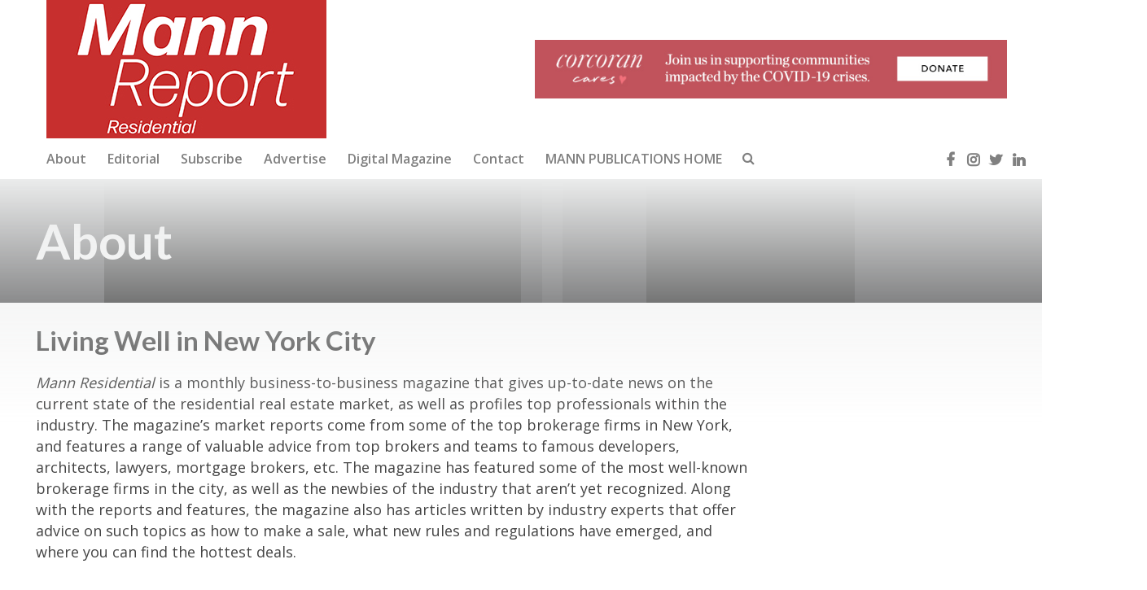

--- FILE ---
content_type: text/html; charset=UTF-8
request_url: https://www.mannpublications.com/mannreportmanagement/about/
body_size: 15758
content:
<!DOCTYPE html>
<html lang="en-US">
<head>
<meta charset="UTF-8">
<meta name="viewport" content="width=device-width,initial-scale=1.0">
<link rel="pingback" href="">
<title>About &#8211; Mann Residential</title>
<link data-rocket-preload as="style" href="https://fonts.googleapis.com/css2?family=Source+Sans+Pro:wght@300&#038;display=swap" rel="preload">
<link data-rocket-preload as="style" href="https://fonts.googleapis.com/css?family=Open%20Sans%3A400%2C600%7CLato%3A400%2C700&#038;subset=latin%2Clatin-ext&#038;display=swap" rel="preload">
<link href="https://fonts.googleapis.com/css2?family=Source+Sans+Pro:wght@300&#038;display=swap" media="print" onload="this.media=&#039;all&#039;" rel="stylesheet">
<noscript data-wpr-hosted-gf-parameters=""><link rel="stylesheet" href="https://fonts.googleapis.com/css2?family=Source+Sans+Pro:wght@300&#038;display=swap"></noscript>
<link href="https://fonts.googleapis.com/css?family=Open%20Sans%3A400%2C600%7CLato%3A400%2C700&#038;subset=latin%2Clatin-ext&#038;display=swap" media="print" onload="this.media=&#039;all&#039;" rel="stylesheet">
<noscript data-wpr-hosted-gf-parameters=""><link rel="stylesheet" href="https://fonts.googleapis.com/css?family=Open%20Sans%3A400%2C600%7CLato%3A400%2C700&#038;subset=latin%2Clatin-ext&#038;display=swap"></noscript>
<meta name='robots' content='max-image-preview:large' />
<link rel='dns-prefetch' href='//fonts.googleapis.com' />
<link href='https://fonts.gstatic.com' crossorigin rel='preconnect' />
<link rel="alternate" type="application/rss+xml" title="Mann Residential &raquo; Feed" href="https://www.mannpublications.com/mannreportmanagement/feed/" />
<link rel="alternate" type="application/rss+xml" title="Mann Residential &raquo; Comments Feed" href="https://www.mannpublications.com/mannreportmanagement/comments/feed/" />
<script type="text/javascript" id="wpp-js" src="https://www.mannpublications.com/mannreportmanagement/wp-content/plugins/wordpress-popular-posts/assets/js/wpp.min.js?ver=7.3.6" data-sampling="0" data-sampling-rate="100" data-api-url="https://www.mannpublications.com/mannreportmanagement/wp-json/wordpress-popular-posts" data-post-id="4" data-token="c4f043f11e" data-lang="0" data-debug="0"></script>
<link rel="alternate" title="oEmbed (JSON)" type="application/json+oembed" href="https://www.mannpublications.com/mannreportmanagement/wp-json/oembed/1.0/embed?url=https%3A%2F%2Fwww.mannpublications.com%2Fmannreportmanagement%2Fabout%2F" />
<link rel="alternate" title="oEmbed (XML)" type="text/xml+oembed" href="https://www.mannpublications.com/mannreportmanagement/wp-json/oembed/1.0/embed?url=https%3A%2F%2Fwww.mannpublications.com%2Fmannreportmanagement%2Fabout%2F&#038;format=xml" />
<style id='wp-img-auto-sizes-contain-inline-css' type='text/css'>
img:is([sizes=auto i],[sizes^="auto," i]){contain-intrinsic-size:3000px 1500px}
/*# sourceURL=wp-img-auto-sizes-contain-inline-css */
</style>
<link rel='stylesheet' id='layerslider-css' href='https://www.mannpublications.com/mannreportmanagement/wp-content/plugins/LayerSlider/assets/static/layerslider/css/layerslider.css?ver=8.1.2' type='text/css' media='all' />
<style id='wp-emoji-styles-inline-css' type='text/css'>

	img.wp-smiley, img.emoji {
		display: inline !important;
		border: none !important;
		box-shadow: none !important;
		height: 1em !important;
		width: 1em !important;
		margin: 0 0.07em !important;
		vertical-align: -0.1em !important;
		background: none !important;
		padding: 0 !important;
	}
/*# sourceURL=wp-emoji-styles-inline-css */
</style>
<link rel='stylesheet' id='wp-block-library-css' href='https://www.mannpublications.com/mannreportmanagement/wp-includes/css/dist/block-library/style.min.css?ver=6.9' type='text/css' media='all' />
<style id='global-styles-inline-css' type='text/css'>
:root{--wp--preset--aspect-ratio--square: 1;--wp--preset--aspect-ratio--4-3: 4/3;--wp--preset--aspect-ratio--3-4: 3/4;--wp--preset--aspect-ratio--3-2: 3/2;--wp--preset--aspect-ratio--2-3: 2/3;--wp--preset--aspect-ratio--16-9: 16/9;--wp--preset--aspect-ratio--9-16: 9/16;--wp--preset--color--black: #000000;--wp--preset--color--cyan-bluish-gray: #abb8c3;--wp--preset--color--white: #ffffff;--wp--preset--color--pale-pink: #f78da7;--wp--preset--color--vivid-red: #cf2e2e;--wp--preset--color--luminous-vivid-orange: #ff6900;--wp--preset--color--luminous-vivid-amber: #fcb900;--wp--preset--color--light-green-cyan: #7bdcb5;--wp--preset--color--vivid-green-cyan: #00d084;--wp--preset--color--pale-cyan-blue: #8ed1fc;--wp--preset--color--vivid-cyan-blue: #0693e3;--wp--preset--color--vivid-purple: #9b51e0;--wp--preset--gradient--vivid-cyan-blue-to-vivid-purple: linear-gradient(135deg,rgb(6,147,227) 0%,rgb(155,81,224) 100%);--wp--preset--gradient--light-green-cyan-to-vivid-green-cyan: linear-gradient(135deg,rgb(122,220,180) 0%,rgb(0,208,130) 100%);--wp--preset--gradient--luminous-vivid-amber-to-luminous-vivid-orange: linear-gradient(135deg,rgb(252,185,0) 0%,rgb(255,105,0) 100%);--wp--preset--gradient--luminous-vivid-orange-to-vivid-red: linear-gradient(135deg,rgb(255,105,0) 0%,rgb(207,46,46) 100%);--wp--preset--gradient--very-light-gray-to-cyan-bluish-gray: linear-gradient(135deg,rgb(238,238,238) 0%,rgb(169,184,195) 100%);--wp--preset--gradient--cool-to-warm-spectrum: linear-gradient(135deg,rgb(74,234,220) 0%,rgb(151,120,209) 20%,rgb(207,42,186) 40%,rgb(238,44,130) 60%,rgb(251,105,98) 80%,rgb(254,248,76) 100%);--wp--preset--gradient--blush-light-purple: linear-gradient(135deg,rgb(255,206,236) 0%,rgb(152,150,240) 100%);--wp--preset--gradient--blush-bordeaux: linear-gradient(135deg,rgb(254,205,165) 0%,rgb(254,45,45) 50%,rgb(107,0,62) 100%);--wp--preset--gradient--luminous-dusk: linear-gradient(135deg,rgb(255,203,112) 0%,rgb(199,81,192) 50%,rgb(65,88,208) 100%);--wp--preset--gradient--pale-ocean: linear-gradient(135deg,rgb(255,245,203) 0%,rgb(182,227,212) 50%,rgb(51,167,181) 100%);--wp--preset--gradient--electric-grass: linear-gradient(135deg,rgb(202,248,128) 0%,rgb(113,206,126) 100%);--wp--preset--gradient--midnight: linear-gradient(135deg,rgb(2,3,129) 0%,rgb(40,116,252) 100%);--wp--preset--font-size--small: 13px;--wp--preset--font-size--medium: 20px;--wp--preset--font-size--large: 36px;--wp--preset--font-size--x-large: 42px;--wp--preset--spacing--20: 0.44rem;--wp--preset--spacing--30: 0.67rem;--wp--preset--spacing--40: 1rem;--wp--preset--spacing--50: 1.5rem;--wp--preset--spacing--60: 2.25rem;--wp--preset--spacing--70: 3.38rem;--wp--preset--spacing--80: 5.06rem;--wp--preset--shadow--natural: 6px 6px 9px rgba(0, 0, 0, 0.2);--wp--preset--shadow--deep: 12px 12px 50px rgba(0, 0, 0, 0.4);--wp--preset--shadow--sharp: 6px 6px 0px rgba(0, 0, 0, 0.2);--wp--preset--shadow--outlined: 6px 6px 0px -3px rgb(255, 255, 255), 6px 6px rgb(0, 0, 0);--wp--preset--shadow--crisp: 6px 6px 0px rgb(0, 0, 0);}:where(.is-layout-flex){gap: 0.5em;}:where(.is-layout-grid){gap: 0.5em;}body .is-layout-flex{display: flex;}.is-layout-flex{flex-wrap: wrap;align-items: center;}.is-layout-flex > :is(*, div){margin: 0;}body .is-layout-grid{display: grid;}.is-layout-grid > :is(*, div){margin: 0;}:where(.wp-block-columns.is-layout-flex){gap: 2em;}:where(.wp-block-columns.is-layout-grid){gap: 2em;}:where(.wp-block-post-template.is-layout-flex){gap: 1.25em;}:where(.wp-block-post-template.is-layout-grid){gap: 1.25em;}.has-black-color{color: var(--wp--preset--color--black) !important;}.has-cyan-bluish-gray-color{color: var(--wp--preset--color--cyan-bluish-gray) !important;}.has-white-color{color: var(--wp--preset--color--white) !important;}.has-pale-pink-color{color: var(--wp--preset--color--pale-pink) !important;}.has-vivid-red-color{color: var(--wp--preset--color--vivid-red) !important;}.has-luminous-vivid-orange-color{color: var(--wp--preset--color--luminous-vivid-orange) !important;}.has-luminous-vivid-amber-color{color: var(--wp--preset--color--luminous-vivid-amber) !important;}.has-light-green-cyan-color{color: var(--wp--preset--color--light-green-cyan) !important;}.has-vivid-green-cyan-color{color: var(--wp--preset--color--vivid-green-cyan) !important;}.has-pale-cyan-blue-color{color: var(--wp--preset--color--pale-cyan-blue) !important;}.has-vivid-cyan-blue-color{color: var(--wp--preset--color--vivid-cyan-blue) !important;}.has-vivid-purple-color{color: var(--wp--preset--color--vivid-purple) !important;}.has-black-background-color{background-color: var(--wp--preset--color--black) !important;}.has-cyan-bluish-gray-background-color{background-color: var(--wp--preset--color--cyan-bluish-gray) !important;}.has-white-background-color{background-color: var(--wp--preset--color--white) !important;}.has-pale-pink-background-color{background-color: var(--wp--preset--color--pale-pink) !important;}.has-vivid-red-background-color{background-color: var(--wp--preset--color--vivid-red) !important;}.has-luminous-vivid-orange-background-color{background-color: var(--wp--preset--color--luminous-vivid-orange) !important;}.has-luminous-vivid-amber-background-color{background-color: var(--wp--preset--color--luminous-vivid-amber) !important;}.has-light-green-cyan-background-color{background-color: var(--wp--preset--color--light-green-cyan) !important;}.has-vivid-green-cyan-background-color{background-color: var(--wp--preset--color--vivid-green-cyan) !important;}.has-pale-cyan-blue-background-color{background-color: var(--wp--preset--color--pale-cyan-blue) !important;}.has-vivid-cyan-blue-background-color{background-color: var(--wp--preset--color--vivid-cyan-blue) !important;}.has-vivid-purple-background-color{background-color: var(--wp--preset--color--vivid-purple) !important;}.has-black-border-color{border-color: var(--wp--preset--color--black) !important;}.has-cyan-bluish-gray-border-color{border-color: var(--wp--preset--color--cyan-bluish-gray) !important;}.has-white-border-color{border-color: var(--wp--preset--color--white) !important;}.has-pale-pink-border-color{border-color: var(--wp--preset--color--pale-pink) !important;}.has-vivid-red-border-color{border-color: var(--wp--preset--color--vivid-red) !important;}.has-luminous-vivid-orange-border-color{border-color: var(--wp--preset--color--luminous-vivid-orange) !important;}.has-luminous-vivid-amber-border-color{border-color: var(--wp--preset--color--luminous-vivid-amber) !important;}.has-light-green-cyan-border-color{border-color: var(--wp--preset--color--light-green-cyan) !important;}.has-vivid-green-cyan-border-color{border-color: var(--wp--preset--color--vivid-green-cyan) !important;}.has-pale-cyan-blue-border-color{border-color: var(--wp--preset--color--pale-cyan-blue) !important;}.has-vivid-cyan-blue-border-color{border-color: var(--wp--preset--color--vivid-cyan-blue) !important;}.has-vivid-purple-border-color{border-color: var(--wp--preset--color--vivid-purple) !important;}.has-vivid-cyan-blue-to-vivid-purple-gradient-background{background: var(--wp--preset--gradient--vivid-cyan-blue-to-vivid-purple) !important;}.has-light-green-cyan-to-vivid-green-cyan-gradient-background{background: var(--wp--preset--gradient--light-green-cyan-to-vivid-green-cyan) !important;}.has-luminous-vivid-amber-to-luminous-vivid-orange-gradient-background{background: var(--wp--preset--gradient--luminous-vivid-amber-to-luminous-vivid-orange) !important;}.has-luminous-vivid-orange-to-vivid-red-gradient-background{background: var(--wp--preset--gradient--luminous-vivid-orange-to-vivid-red) !important;}.has-very-light-gray-to-cyan-bluish-gray-gradient-background{background: var(--wp--preset--gradient--very-light-gray-to-cyan-bluish-gray) !important;}.has-cool-to-warm-spectrum-gradient-background{background: var(--wp--preset--gradient--cool-to-warm-spectrum) !important;}.has-blush-light-purple-gradient-background{background: var(--wp--preset--gradient--blush-light-purple) !important;}.has-blush-bordeaux-gradient-background{background: var(--wp--preset--gradient--blush-bordeaux) !important;}.has-luminous-dusk-gradient-background{background: var(--wp--preset--gradient--luminous-dusk) !important;}.has-pale-ocean-gradient-background{background: var(--wp--preset--gradient--pale-ocean) !important;}.has-electric-grass-gradient-background{background: var(--wp--preset--gradient--electric-grass) !important;}.has-midnight-gradient-background{background: var(--wp--preset--gradient--midnight) !important;}.has-small-font-size{font-size: var(--wp--preset--font-size--small) !important;}.has-medium-font-size{font-size: var(--wp--preset--font-size--medium) !important;}.has-large-font-size{font-size: var(--wp--preset--font-size--large) !important;}.has-x-large-font-size{font-size: var(--wp--preset--font-size--x-large) !important;}
/*# sourceURL=global-styles-inline-css */
</style>

<style id='classic-theme-styles-inline-css' type='text/css'>
/*! This file is auto-generated */
.wp-block-button__link{color:#fff;background-color:#32373c;border-radius:9999px;box-shadow:none;text-decoration:none;padding:calc(.667em + 2px) calc(1.333em + 2px);font-size:1.125em}.wp-block-file__button{background:#32373c;color:#fff;text-decoration:none}
/*# sourceURL=/wp-includes/css/classic-themes.min.css */
</style>
<link rel='stylesheet' id='mks_shortcodes_simple_line_icons-css' href='https://www.mannpublications.com/mannreportmanagement/wp-content/plugins/meks-flexible-shortcodes/css/simple-line/simple-line-icons.css?ver=1.3.8' type='text/css' media='screen' />
<link rel='stylesheet' id='mks_shortcodes_css-css' href='https://www.mannpublications.com/mannreportmanagement/wp-content/plugins/meks-flexible-shortcodes/css/style.css?ver=1.3.8' type='text/css' media='screen' />
<link rel='stylesheet' id='wordpress-popular-posts-css-css' href='https://www.mannpublications.com/mannreportmanagement/wp-content/plugins/wordpress-popular-posts/assets/css/wpp.css?ver=7.3.6' type='text/css' media='all' />
<link rel='stylesheet' id='subsite-styles-css' href='https://www.mannpublications.com/mannreportmanagement/wp-content/themes/herald-child/subsite-styles.css?v=2.3&#038;ver=6.9' type='text/css' media='all' />

<link rel='stylesheet' id='herald-main-css' href='https://www.mannpublications.com/mannreportmanagement/wp-content/themes/herald/assets/css/min.css?ver=1.6' type='text/css' media='all' />
<style id='herald-main-inline-css' type='text/css'>
.herald-site-header .header-top,.header-top .herald-in-popup,.header-top .herald-menu ul{background: #111111;color: #aaaaaa;}.header-top a{color: #aaaaaa;}.header-top a:hover,.header-top .herald-menu li:hover > a{color: #ffffff;}.header-top .herald-menu-popup:hover > span,.header-top .herald-menu-popup-search span:hover,.header-top .herald-menu-popup-search.herald-search-active{color: #ffffff;}#wp-calendar tbody td a{background: #0288d1;color:#FFF;}.header-middle{background-color: #c62f2e;color: #ffffff;}.header-middle a{color: #ffffff;}.header-middle.herald-header-wraper,.header-middle .col-lg-12{height: 170px;}.header-middle .sub-menu{background-color: #ffffff;}.header-middle .sub-menu a,.header-middle .herald-search-submit:hover,.header-middle li.herald-mega-menu .col-lg-3 a:hover,.header-middle li.herald-mega-menu .col-lg-3 a:hover:after{color: #111111;}.header-middle .herald-menu li:hover > a,.header-middle .herald-menu-popup-search:hover > span{color: #111111;background-color: #ffffff;}.header-middle .current-menu-parent a,.header-middle .current-menu-ancestor a,.header-middle .current_page_item > a,.header-middle .current-menu-item > a{background-color: rgba(255,255,255,0.2); }.header-middle .sub-menu > li > a,.header-middle .herald-search-submit,.header-middle li.herald-mega-menu .col-lg-3 a{color: rgba(17,17,17,0.7); }.header-middle .sub-menu > li:hover > a{color: #111111; }.header-middle .herald-in-popup{background-color: #ffffff;}.header-middle .herald-menu-popup a{color: #111111;}.header-middle .herald-in-popup{background-color: #ffffff;}.header-middle .herald-search-input{color: #111111;}.header-middle .herald-menu-popup a{color: #111111;}.header-middle .herald-menu-popup > span,.header-middle .herald-search-active > span{color: #ffffff;}.header-middle .herald-menu-popup:hover > span,.header-middle .herald-search-active > span{background-color: #ffffff;color: #111111;}.header-bottom{background: #000000;color: #ffffff;}.header-bottom a,.header-bottom .herald-site-header .herald-search-submit{color: #ffffff;}.header-bottom a:hover{color: #424242;}.header-bottom a:hover,.header-bottom .herald-menu li:hover > a,.header-bottom li.herald-mega-menu .col-lg-3 a:hover:after{color: #424242;}.header-bottom .herald-menu li:hover > a,.header-bottom .herald-menu-popup-search:hover > span{color: #424242;background-color: #ffffff;}.header-bottom .current-menu-parent a,.header-bottom .current-menu-ancestor a,.header-bottom .current_page_item > a,.header-bottom .current-menu-item > a {background-color: rgba(255,255,255,0.2); }.header-bottom .sub-menu{background-color: #ffffff;}.header-bottom .herald-menu li.herald-mega-menu .col-lg-3 a,.header-bottom .sub-menu > li > a,.header-bottom .herald-search-submit{color: rgba(66,66,66,0.7); }.header-bottom .herald-menu li.herald-mega-menu .col-lg-3 a:hover,.header-bottom .sub-menu > li:hover > a{color: #424242; }.header-bottom .sub-menu > li > a,.header-bottom .herald-search-submit{color: rgba(66,66,66,0.7); }.header-bottom .sub-menu > li:hover > a{color: #424242; }.header-bottom .herald-in-popup{background-color: #ffffff;}.header-bottom .herald-menu-popup a{color: #424242;}.header-bottom .herald-in-popup,.header-bottom .herald-search-input{background-color: #ffffff;}.header-bottom .herald-menu-popup a,.header-bottom .herald-search-input{color: #424242;}.header-bottom .herald-menu-popup > span,.header-bottom .herald-search-active > span{color: #ffffff;}.header-bottom .herald-menu-popup:hover > span,.header-bottom .herald-search-active > span{background-color: #ffffff;color: #424242;}.herald-header-sticky{background: #c62f2e;color: #ffffff;}.herald-header-sticky a{color: #ffffff;}.herald-header-sticky .herald-menu li:hover > a{color: #444444;background-color: #ffffff;}.herald-header-sticky .sub-menu{background-color: #ffffff;}.herald-header-sticky .sub-menu a{color: #444444;}.herald-header-sticky .sub-menu > li:hover > a{color: #c62f2e;}.herald-header-sticky .herald-in-popup,.herald-header-sticky .herald-search-input{background-color: #ffffff;}.herald-header-sticky .herald-menu-popup a{color: #444444;}.herald-header-sticky .herald-menu-popup > span,.herald-header-sticky .herald-search-active > span{color: #ffffff;}.herald-header-sticky .herald-menu-popup:hover > span,.herald-header-sticky .herald-search-active > span{background-color: #ffffff;color: #444444;}.herald-header-sticky .herald-search-input,.herald-header-sticky .herald-search-submit{color: #444444;}.herald-header-sticky .herald-menu li:hover > a,.herald-header-sticky .herald-menu-popup-search:hover > span{color: #444444;background-color: #ffffff;}.header-trending{background: #eeeeee;color: #666666;}.header-trending a{color: #666666;}.header-trending a:hover{color: #111111;}body { background-color: #ffffff;color: #444444;font-family: 'Open Sans';font-weight: 400;}.herald-site-content{background-color:#ffffff;}h1, h2, h3, h4, h5, h6,.h1, .h2, .h3, .h4, .h5, .h6, .h7{font-family: 'Lato';font-weight: 700;}.header-middle .herald-menu,.header-bottom .herald-menu,.herald-header-sticky .herald-menu,.herald-mobile-nav{font-family: 'Open Sans';font-weight: 600;}.herald-menu li.herald-mega-menu .herald-ovrld .meta-category a{font-family: 'Open Sans';font-weight: 400;}.herald-entry-content blockquote p{color: #0288d1;}pre {background: rgba(68,68,68,0.06);border: 1px solid rgba(68,68,68,0.2);}thead {background: rgba(68,68,68,0.06);}a,.entry-title a:hover,.herald-menu .sub-menu li .meta-category a{color: #0288d1;}.entry-meta-wrapper .entry-meta span:before,.entry-meta-wrapper .entry-meta a:before,.entry-meta-wrapper .entry-meta .meta-item:before,.entry-meta-wrapper .entry-meta div,li.herald-mega-menu .sub-menu .entry-title a,.entry-meta-wrapper .herald-author-twitter{color: #444444;}.herald-mod-title h1,.herald-mod-title h2,.herald-mod-title h4{color: #ffffff;}.herald-mod-head:after,.herald-mod-title .herald-color,.widget-title:after,.widget-title span{color: #ffffff;background-color: #333333;}.herald-mod-title .herald-color a{color: #ffffff;}.herald-ovrld .meta-category a,.herald-fa-wrapper .meta-category a{background-color: #0288d1;}.meta-tags a,.widget_tag_cloud a,.herald-share-meta:after{background: rgba(51,51,51,0.1);}h1, h2, h3, h4, h5, h6,.entry-title a {color: #333333;}.herald-pagination .page-numbers,.herald-mod-subnav a,.herald-mod-actions a,.herald-slider-controls div,.meta-tags a,.widget.widget_tag_cloud a,.herald-sidebar .mks_autor_link_wrap a,.mks_themeforest_widget .mks_read_more a,.herald-read-more{color: #444444;}.widget.widget_tag_cloud a:hover,.entry-content .meta-tags a:hover{background-color: #0288d1;color: #FFF;}.herald-pagination .prev.page-numbers,.herald-pagination .next.page-numbers,.herald-pagination .prev.page-numbers:hover,.herald-pagination .next.page-numbers:hover,.herald-pagination .page-numbers.current,.herald-pagination .page-numbers.current:hover,.herald-next a,.herald-pagination .herald-next a:hover,.herald-prev a,.herald-pagination .herald-prev a:hover,.herald-load-more a,.herald-load-more a:hover,.entry-content .herald-search-submit,.herald-mod-desc .herald-search-submit,.wpcf7-submit{background-color:#0288d1;color: #FFF;}.herald-pagination .page-numbers:hover{background-color: rgba(68,68,68,0.1);}.widget a,.recentcomments a,.widget a:hover,.herald-sticky-next a:hover,.herald-sticky-prev a:hover,.herald-mod-subnav a:hover,.herald-mod-actions a:hover,.herald-slider-controls div:hover,.meta-tags a:hover,.widget_tag_cloud a:hover,.mks_autor_link_wrap a:hover,.mks_themeforest_widget .mks_read_more a:hover,.herald-read-more:hover,.widget .entry-title a:hover,li.herald-mega-menu .sub-menu .entry-title a:hover,.entry-meta-wrapper .meta-item:hover a,.entry-meta-wrapper .meta-item:hover a:before,.entry-meta-wrapper .herald-share:hover > span,.entry-meta-wrapper .herald-author-name:hover,.entry-meta-wrapper .herald-author-twitter:hover,.entry-meta-wrapper .herald-author-twitter:hover:before{color:#0288d1;}.widget ul li a,.widget .entry-title a,.herald-author-name,.entry-meta-wrapper .meta-item,.entry-meta-wrapper .meta-item span,.entry-meta-wrapper .meta-item a,.herald-mod-actions a{color: #444444;}.widget li:before{background: rgba(68,68,68,0.3);}.widget_categories .count{background: #0288d1;color: #FFF;}input[type="submit"],.spinner > div{background-color: #0288d1;}.herald-mod-actions a:hover,.comment-body .edit-link a,.herald-breadcrumbs a:hover{color:#0288d1;}.herald-header-wraper .herald-soc-nav a:hover,.meta-tags span,li.herald-mega-menu .herald-ovrld .entry-title a,li.herald-mega-menu .herald-ovrld .entry-title a:hover,.herald-ovrld .entry-meta .herald-reviews i:before{color: #FFF;}.entry-meta .meta-item, .entry-meta span, .entry-meta a,.meta-category span,.post-date,.recentcomments,.rss-date,.comment-metadata a,.entry-meta a:hover,.herald-menu li.herald-mega-menu .col-lg-3 a:after,.herald-breadcrumbs,.herald-breadcrumbs a,.entry-meta .herald-reviews i:before{color: #999999;}.herald-lay-a .herald-lay-over{background: #ffffff;}.herald-pagination a:hover,input[type="submit"]:hover,.entry-content .herald-search-submit:hover,.wpcf7-submit:hover,.herald-fa-wrapper .meta-category a:hover,.herald-ovrld .meta-category a:hover,.herald-mod-desc .herald-search-submit:hover,.herald-single-sticky .herald-share li a:hover{cursor: pointer;text-decoration: none;background-image: -moz-linear-gradient(left,rgba(0,0,0,0.1) 0%,rgba(0,0,0,0.1) 100%);background-image: -webkit-gradient(linear,left top,right top,color-stop(0%,rgba(0,0,0,0.1)),color-stop(100%,rgba(0,0,0,0.1)));background-image: -webkit-linear-gradient(left,rgba(0,0,0,0.1) 0%,rgba(0,0,0,0.1) 100%);background-image: -o-linear-gradient(left,rgba(0,0,0,0.1) 0%,rgba(0,0,0,0.1) 100%);background-image: -ms-linear-gradient(left,rgba(0,0,0,0.1) 0%,rgba(0,0,0,0.1) 100%);background-image: linear-gradient(to right,rgba(0,0,0,0.1) 0%,rgba(0,0,0,0.1) 100%);}.herald-sticky-next a,.herald-sticky-prev a{color: #444444;}.herald-sticky-prev a:before,.herald-sticky-next a:before,.herald-comment-action,.meta-tags span,.herald-entry-content .herald-link-pages a{background: #444444;}.herald-sticky-prev a:hover:before,.herald-sticky-next a:hover:before,.herald-comment-action:hover,div.mejs-controls .mejs-time-rail .mejs-time-current,.herald-entry-content .herald-link-pages a:hover{background: #0288d1;} .herald-site-footer{background: #c62f2e;color: #ffffff;}.herald-site-footer .widget-title span{color: #ffffff;background: transparent;}.herald-site-footer .widget-title:before{background:#ffffff;}.herald-site-footer .widget-title:after,.herald-site-footer .widget_tag_cloud a{background: rgba(255,255,255,0.1);}.herald-site-footer .widget li:before{background: rgba(255,255,255,0.3);}.herald-site-footer a,.herald-site-footer .widget a:hover,.herald-site-footer .widget .meta-category a,.herald-site-footer .herald-slider-controls .owl-prev:hover,.herald-site-footer .herald-slider-controls .owl-next:hover,.herald-site-footer .herald-slider-controls .herald-mod-actions:hover{color: #0288d1;}.herald-site-footer .widget a,.herald-site-footer .mks_author_widget h3{color: #ffffff;}.herald-site-footer .entry-meta .meta-item, .herald-site-footer .entry-meta span, .herald-site-footer .entry-meta a, .herald-site-footer .meta-category span, .herald-site-footer .post-date, .herald-site-footer .recentcomments, .herald-site-footer .rss-date, .herald-site-footer .comment-metadata a{color: #aaaaaa;}.herald-site-footer .mks_author_widget .mks_autor_link_wrap a, .herald-site-footer.mks_read_more a, .herald-site-footer .herald-read-more,.herald-site-footer .herald-slider-controls .owl-prev, .herald-site-footer .herald-slider-controls .owl-next, .herald-site-footer .herald-mod-wrap .herald-mod-actions a{border-color: rgba(255,255,255,0.2);}.herald-site-footer .mks_author_widget .mks_autor_link_wrap a:hover, .herald-site-footer.mks_read_more a:hover, .herald-site-footer .herald-read-more:hover,.herald-site-footer .herald-slider-controls .owl-prev:hover, .herald-site-footer .herald-slider-controls .owl-next:hover, .herald-site-footer .herald-mod-wrap .herald-mod-actions a:hover{border-color: rgba(2,136,209,0.5);}.herald-site-footer .widget_search .herald-search-input{color: #c62f2e;}.herald-site-footer .widget_tag_cloud a:hover{background:#0288d1;color:#FFF;}.footer-bottom a{color:#ffffff;}.footer-bottom a:hover,.footer-bottom .herald-copyright a{color:#0288d1;}.footer-bottom .herald-menu li:hover > a{color: #0288d1;}.footer-bottom .sub-menu{background-color: rgba(0,0,0,0.5);} .herald-pagination{border-top: 1px solid rgba(51,51,51,0.1);}.entry-content a:hover,.comment-respond a:hover,.comment-reply-link:hover{border-bottom: 2px solid #0288d1;}.footer-bottom .herald-copyright a:hover{border-bottom: 2px solid #0288d1;}.herald-slider-controls .owl-prev,.herald-slider-controls .owl-next,.herald-mod-wrap .herald-mod-actions a{border: 1px solid rgba(68,68,68,0.2);}.herald-slider-controls .owl-prev:hover,.herald-slider-controls .owl-next:hover,.herald-mod-wrap .herald-mod-actions a:hover,.herald-author .herald-socials-actions .herald-mod-actions a:hover {border-color: rgba(2,136,209,0.5);}.herald-pagination,.herald-link-pages,#wp-calendar thead th,#wp-calendar tbody td,#wp-calendar tbody td:last-child{border-color: rgba(68,68,68,0.1);}.herald-lay-h:after,.herald-site-content .herald-related .herald-lay-h:after,.herald-lay-e:after,.herald-site-content .herald-related .herald-lay-e:after,.herald-lay-j:after,.herald-site-content .herald-related .herald-lay-j:after,.herald-lay-l:after,.herald-site-content .herald-related .herald-lay-l:after {background-color: rgba(68,68,68,0.1);}input[type="text"], input[type="email"], input[type="url"], input[type="tel"], input[type="number"], input[type="date"], input[type="password"], select, textarea,.herald-single-sticky,td,th,table,.mks_author_widget .mks_autor_link_wrap a,.mks_read_more a,.herald-read-more{border-color: rgba(68,68,68,0.2);}.entry-content .herald-search-input,.herald-fake-button,input[type="text"]:focus, input[type="email"]:focus, input[type="url"]:focus, input[type="tel"]:focus, input[type="number"]:focus, input[type="date"]:focus, input[type="password"]:focus, textarea:focus{border-color: rgba(68,68,68,0.3);}.mks_author_widget .mks_autor_link_wrap a:hover,.mks_read_more a:hover,.herald-read-more:hover{border-color: rgba(2,136,209,0.5);}.comment-form,.herald-gray-area,.entry-content .herald-search-form,.herald-mod-desc .herald-search-form{background-color: rgba(68,68,68,0.06);border: 1px solid rgba(68,68,68,0.15);}.herald-boxed .herald-breadcrumbs{background-color: rgba(68,68,68,0.06);}.herald-breadcrumbs{border-color: rgba(68,68,68,0.15);}.single .herald-entry-content .herald-ad,.archive .herald-posts .herald-ad{border-top: 1px solid rgba(68,68,68,0.15);}.archive .herald-posts .herald-ad{border-bottom: 1px solid rgba(68,68,68,0.15);}li.comment .comment-body:after{background-color: rgba(68,68,68,0.06);}.herald-pf-invert .entry-title a:hover .herald-format-icon{background: #0288d1;}.herald-responsive-header,.herald-mobile-nav,.herald-responsive-header .herald-menu-popup-search .fa{color: #ffffff;background: #000000;}.herald-responsive-header a{color: #ffffff;}.herald-mobile-nav li a{color: #ffffff;}.herald-mobile-nav li a,.herald-mobile-nav .herald-mega-menu.herald-mega-menu-classic>.sub-menu>li>a{border-bottom: 1px solid rgba(255,255,255,0.15);}.herald-mobile-nav{border-right: 1px solid rgba(255,255,255,0.15);}.herald-mobile-nav li a:hover{color: #fff;background-color: #424242;}.herald-menu-toggler{color: #ffffff;border-color: rgba(255,255,255,0.15);}.herald-goto-top{color: #ffffff;background-color: #333333;}.herald-goto-top:hover{background-color: #0288d1;}.herald-responsive-header .herald-menu-popup > span,.herald-responsive-header .herald-search-active > span{color: #ffffff;}.herald-responsive-header .herald-menu-popup-search .herald-in-popup{background: #ffffff;}.herald-responsive-header .herald-search-input,.herald-responsive-header .herald-menu-popup-search .herald-search-submit{color: #444444;}a.herald-cat-8 , .widget a.herald-cat-8{ color: #2f2daa;}.herald-mod-head.herald-cat-8:after{ background:#2f2daa; }.herald-mod-head.herald-cat-8 .herald-color { background:#2f2daa; }.herald-ovrld .meta-category a.herald-cat-8{ background-color: #2f2daa; color: #FFF;}.widget_categories .cat-item-8 .count { background-color: #2f2daa;}.herald-fa-colored .herald-cat-8 .fa-post-thumbnail:before { background-color: #2f2daa;}.herald-fa-wrapper .meta-category .herald-cat-8 { background-color: #2f2daa;}.widget_categories .cat-item-8 a:hover { color: #2f2daa;}.herald-site-footer .widget a.herald-cat-8 { color: #2f2daa;}li.herald-mega-menu .sub-menu a.herald-cat-8 { color: #2f2daa;}a.herald-cat-9 , .widget a.herald-cat-9{ color: #f86d03;}.herald-mod-head.herald-cat-9:after{ background:#f86d03; }.herald-mod-head.herald-cat-9 .herald-color { background:#f86d03; }.herald-ovrld .meta-category a.herald-cat-9{ background-color: #f86d03; color: #FFF;}.widget_categories .cat-item-9 .count { background-color: #f86d03;}.herald-fa-colored .herald-cat-9 .fa-post-thumbnail:before { background-color: #f86d03;}.herald-fa-wrapper .meta-category .herald-cat-9 { background-color: #f86d03;}.widget_categories .cat-item-9 a:hover { color: #f86d03;}.herald-site-footer .widget a.herald-cat-9 { color: #f86d03;}li.herald-mega-menu .sub-menu a.herald-cat-9 { color: #f86d03;}a.herald-cat-10 , .widget a.herald-cat-10{ color: #8c0106;}.herald-mod-head.herald-cat-10:after{ background:#8c0106; }.herald-mod-head.herald-cat-10 .herald-color { background:#8c0106; }.herald-ovrld .meta-category a.herald-cat-10{ background-color: #8c0106; color: #FFF;}.widget_categories .cat-item-10 .count { background-color: #8c0106;}.herald-fa-colored .herald-cat-10 .fa-post-thumbnail:before { background-color: #8c0106;}.herald-fa-wrapper .meta-category .herald-cat-10 { background-color: #8c0106;}.widget_categories .cat-item-10 a:hover { color: #8c0106;}.herald-site-footer .widget a.herald-cat-10 { color: #8c0106;}li.herald-mega-menu .sub-menu a.herald-cat-10 { color: #8c0106;}.site-title a{text-transform: none;}.site-description{text-transform: none;}.main-navigation{text-transform: uppercase;}.entry-title{text-transform: none;}.meta-category a{text-transform: uppercase;}.herald-mod-title{text-transform: none;}.herald-sidebar .widget-title{text-transform: none;}.herald-site-footer .widget-title{text-transform: none;}.fa-post-thumbnail:before, .herald-ovrld .herald-post-thumbnail span:before, .herald-ovrld .herald-post-thumbnail a:before { opacity: 0.5; }.herald-fa-item:hover .fa-post-thumbnail:before, .herald-ovrld:hover .herald-post-thumbnail a:before, .herald-ovrld:hover .herald-post-thumbnail span:before{ opacity: 0.8; }@media only screen and (min-width: 1249px) {.herald-site-header .header-top,.header-middle,.header-bottom,.herald-header-sticky,.header-trending{ display:block !important;}.herald-responsive-header,.herald-mobile-nav{display:none !important;}.herald-site-content {margin-top: 0 !important;}.herald-mega-menu .sub-menu {display: block;}}
/*# sourceURL=herald-main-inline-css */
</style>
<link rel='stylesheet' id='herald_child_load_scripts-css' href='https://www.mannpublications.com/mannreportmanagement/wp-content/themes/herald-child/style.css?ver=1.6' type='text/css' media='screen' />
<link rel='stylesheet' id='theme-styles-css' href='https://www.mannpublications.com/mannreportmanagement/wp-content/themes/herald-child/theme-styles.css?v=2.3&#038;ver=6.9' type='text/css' media='all' />
<link rel='stylesheet' id='meks-ads-widget-css' href='https://www.mannpublications.com/mannreportmanagement/wp-content/plugins/meks-easy-ads-widget/css/style.css?ver=2.0.9' type='text/css' media='all' />
<link rel='stylesheet' id='meks-author-widget-css' href='https://www.mannpublications.com/mannreportmanagement/wp-content/plugins/meks-smart-author-widget/css/style.css?ver=1.1.5' type='text/css' media='all' />
<script type="text/javascript" src="https://www.mannpublications.com/mannreportmanagement/wp-includes/js/jquery/jquery.min.js?ver=3.7.1" id="jquery-core-js"></script>
<script type="text/javascript" src="https://www.mannpublications.com/mannreportmanagement/wp-includes/js/jquery/jquery-migrate.min.js?ver=3.4.1" id="jquery-migrate-js"></script>
<script type="text/javascript" id="layerslider-utils-js-extra">
/* <![CDATA[ */
var LS_Meta = {"v":"8.1.2","fixGSAP":"1"};
//# sourceURL=layerslider-utils-js-extra
/* ]]> */
</script>
<script type="text/javascript" src="https://www.mannpublications.com/mannreportmanagement/wp-content/plugins/LayerSlider/assets/static/layerslider/js/layerslider.utils.js?ver=8.1.2" id="layerslider-utils-js"></script>
<script type="text/javascript" src="https://www.mannpublications.com/mannreportmanagement/wp-content/plugins/LayerSlider/assets/static/layerslider/js/layerslider.kreaturamedia.jquery.js?ver=8.1.2" id="layerslider-js"></script>
<script type="text/javascript" src="https://www.mannpublications.com/mannreportmanagement/wp-content/plugins/LayerSlider/assets/static/layerslider/js/layerslider.transitions.js?ver=8.1.2" id="layerslider-transitions-js"></script>
<script type="text/javascript" id="cf7pp-redirect_method-js-extra">
/* <![CDATA[ */
var ajax_object_cf7pp = {"ajax_url":"https://www.mannpublications.com/mannreportmanagement/wp-admin/admin-ajax.php","rest_url":"https://www.mannpublications.com/mannreportmanagement/wp-json/cf7pp/v1/","request_method":"1","forms":"[\"42|paypal\"]","path_paypal":"https://www.mannpublications.com/mannreportmanagement/?cf7pp_paypal_redirect=","path_stripe":"https://www.mannpublications.com/mannreportmanagement/?cf7pp_stripe_redirect=","method":"1"};
//# sourceURL=cf7pp-redirect_method-js-extra
/* ]]> */
</script>
<script type="text/javascript" src="https://www.mannpublications.com/mannreportmanagement/wp-content/plugins/contact-form-7-paypal-add-on/assets/js/redirect_method.js?ver=2.4.6" id="cf7pp-redirect_method-js"></script>
<script type="text/javascript" src="https://www.mannpublications.com/mannreportmanagement/wp-content/themes/herald-child/js/cycle2.js?ver=6.9" id="cycle2-js"></script>
<script type="text/javascript" src="https://www.mannpublications.com/mannreportmanagement/wp-content/themes/herald-child/js/jquery.cycle2.center.js?ver=6.9" id="cycle2-center-js"></script>
<script type="text/javascript" src="https://www.mannpublications.com/mannreportmanagement/wp-content/themes/herald-child/js/scripts.js?ver=6.9" id="scripts-js"></script>
<meta name="generator" content="Powered by LayerSlider 8.1.2 - Build Heros, Sliders, and Popups. Create Animations and Beautiful, Rich Web Content as Easy as Never Before on WordPress." />
<!-- LayerSlider updates and docs at: https://layerslider.com -->
<link rel="https://api.w.org/" href="https://www.mannpublications.com/mannreportmanagement/wp-json/" /><link rel="alternate" title="JSON" type="application/json" href="https://www.mannpublications.com/mannreportmanagement/wp-json/wp/v2/pages/4" /><link rel="EditURI" type="application/rsd+xml" title="RSD" href="https://www.mannpublications.com/mannreportmanagement/xmlrpc.php?rsd" />
<meta name="generator" content="WordPress 6.9" />
<link rel="canonical" href="https://www.mannpublications.com/mannreportmanagement/about/" />
<link rel='shortlink' href='https://www.mannpublications.com/mannreportmanagement/?p=4' />

			<!-- Global site tag (gtag.js) - Google Analytics -->
			<script async src="https://www.googletagmanager.com/gtag/js?id=UA-917020-53"></script>
			<script>
				window.dataLayer = window.dataLayer || [];
				function gtag(){dataLayer.push(arguments);}
				gtag('js', new Date());
				gtag( 'config', 'UA-917020-53' );
			</script>

			            <style id="wpp-loading-animation-styles">@-webkit-keyframes bgslide{from{background-position-x:0}to{background-position-x:-200%}}@keyframes bgslide{from{background-position-x:0}to{background-position-x:-200%}}.wpp-widget-block-placeholder,.wpp-shortcode-placeholder{margin:0 auto;width:60px;height:3px;background:#dd3737;background:linear-gradient(90deg,#dd3737 0%,#571313 10%,#dd3737 100%);background-size:200% auto;border-radius:3px;-webkit-animation:bgslide 1s infinite linear;animation:bgslide 1s infinite linear}</style>
            <style type="text/css">#two-column{ width: 100%; } #two-column #left{ width: 45%; float: left; } #two-column #right{ width: 45%; float: right; } #full-width{ width: 100%; float: left; } #mann-management-button-submit{ background-color: #c62f2e; margin-top: -20px; }</style><link rel="preconnect" href="https://fonts.googleapis.com">
<link rel="preconnect" href="https://fonts.gstatic.com" crossorigin>

<link rel='stylesheet' id='new-theme-css'  href='/wp-content/themes/herald-child/theme-styles.css?v=1' type='text/css' media='all' />


<meta name="generator" content="WP Rocket 3.20.2" data-wpr-features="wpr_preload_links wpr_desktop" /></head>

<body class="wp-singular page-template-default page page-id-4 wp-theme-herald wp-child-theme-herald-child chrome">

	<header data-rocket-location-hash="d8d1d0a624fca4d3c0c2b6725746ea03" id="header" class="herald-site-header">

											<div data-rocket-location-hash="1c4d66611ce0a09c8eaf182f8ed01ae4" class="header-middle herald-header-wraper hidden-xs hidden-sm">
	<div data-rocket-location-hash="40f22408a88335a0945fffe944caafc3" class="container">
		<div data-rocket-location-hash="459ef3f9f116f091bc911e896d055d93" class="row">
				<div class="col-lg-12 hel-el">
				
															<div class="hel-l herald-go-hor">
													<div class="site-branding">
				<span class="site-title h1"><a href="https://www.mannpublications.com/mannreportmanagement/" rel="home"><img class="herald-logo" src="https://www.mannpublications.com/mannreportmanagement/wp-content/uploads/sites/5/2020/04/mres-01.jpg" alt="Mann Residential" ></a></span>
	</div>
											</div>
					
										
															<div class="hel-r herald-go-hor">
														<div class="herald-ad hidden-xs">		<div data-rocket-location-hash="b9f77c6874aaa6b66a272aa6e98e1a79" id="header-ad-slider">
	<div class="header-ad-slider" data-cycle-fx=fade data-cycle-timeout=5000 data-cycle-auto-height="container" data-cycle-pause-on-hover="true" data-cycle-slides="> div">
		
											
		<div class="ad-slide">
			
			<p><a href="https://inhabit.corcoran.com/corcoran-cares-a-message-from-pamela-liebman-president-and-ceo-of-the-corcoran-group/"><img fetchpriority="high" decoding="async" class="alignnone size-full wp-image-4494" src="https://www.mannpublications.com/mannreportmanagement/wp-content/uploads/sites/5/2020/04/CorcoranCares_728x90.jpg" alt="" width="728" height="90" srcset="https://www.mannpublications.com/mannreportmanagement/wp-content/uploads/sites/5/2020/04/CorcoranCares_728x90.jpg 728w, https://www.mannpublications.com/mannreportmanagement/wp-content/uploads/sites/5/2020/04/CorcoranCares_728x90-300x37.jpg 300w" sizes="(max-width: 728px) 100vw, 728px" /></a></p>
									
		</div>
				
							
		<div class="ad-slide">
			
												
		</div>
				
							
		<div class="ad-slide">
			
			<p><a href="champion-elevator.com"><img decoding="async" class="alignnone size-full wp-image-4292" src="https://www.mannpublications.com/mannreportmanagement/wp-content/uploads/sites/5/2020/03/Champion_728X90_logo_loop-re.gif" alt="" width="728" height="90" /></a></p>
									
		</div>
				
							
		<div class="ad-slide">
			
			<p><a href="http://www.aggressiveny.com/" target="_blank" onClick="ga('send', 'event', 'ads', 'click', 'Aggressive Energy Header March');"><img decoding="async" src="https://www.mannpublications.com/mannreportmanagement/wp-content/uploads/sites/5/2018/03/aggressive-energy-728x90-.gif" alt="" width="728" height="90" class="alignleft size-full" /></a></p>
									
		</div>
				
							
		<div class="ad-slide">
			
			<p><a href="http://www.dynamiconline.com/" target="_blank" onClick="ga('send', 'event', 'ads', 'click', 'Dynamic Header May');"><img decoding="async" class="alignleft size-full wp-image-183" src="https://www.mannpublications.com/mannreportmanagement/wp-content/uploads/sites/5/2017/05/dynamic-banner728x90.jpg" alt="" width="728" height="90" srcset="https://www.mannpublications.com/mannreportmanagement/wp-content/uploads/sites/5/2017/05/dynamic-banner728x90.jpg 728w, https://www.mannpublications.com/mannreportmanagement/wp-content/uploads/sites/5/2017/05/dynamic-banner728x90-300x37.jpg 300w" sizes="(max-width: 728px) 100vw, 728px" /></a></p>
									
		</div>
				
							
		<div class="ad-slide">
			
			<p><a href="http://www.friedmanllp.com/industries/consumer-industrial-products/fashion?utm_source=mann_publications&amp;utm_medium=banner&amp;utm_term=728x90&amp;utm_content=web_various_headers&amp;utm_campaign=fashion_branding_mann_publications_2017" target="_blank" onClick="ga('send', 'event', 'ads', 'click', 'Friedman Header May');"><img decoding="async" class="alignleft wp-image-179 size-full" src="https://www.mannpublications.com/mannreportmanagement/wp-content/uploads/sites/5/2017/05/Fashion-728-x-90.jpg" alt="" width="728" height="90" srcset="https://www.mannpublications.com/mannreportmanagement/wp-content/uploads/sites/5/2017/05/Fashion-728-x-90.jpg 728w, https://www.mannpublications.com/mannreportmanagement/wp-content/uploads/sites/5/2017/05/Fashion-728-x-90-300x37.jpg 300w" sizes="(max-width: 728px) 100vw, 728px" /></a></p>
									
		</div>
				
						
	</div>
</div>	</div>
											</div>
								
					
				
				</div>
		</div>
		</div>
</div>							<div data-rocket-location-hash="205e73f8f2199ca8f9e38ff6af753093" class="header-bottom herald-header-wraper hidden-sm hidden-xs">
	<div data-rocket-location-hash="0841f15ebf099eeaba6f2c7f735d0671" class="container">
		<div class="row">
				<div class="col-lg-12 hel-el">
				
															<div class="hel-l">
													<nav class="main-navigation herald-menu">	
				<ul id="menu-mann-report-management-menu" class="menu"><li id="menu-item-33" class="menu-item menu-item-type-post_type menu-item-object-page current-menu-item page_item page-item-4 current_page_item menu-item-33"><a href="https://www.mannpublications.com/mannreportmanagement/about/" aria-current="page">About</a><li id="menu-item-32" class="menu-item menu-item-type-post_type menu-item-object-page menu-item-32"><a href="https://www.mannpublications.com/mannreportmanagement/editorial/">Editorial</a><li id="menu-item-29" class="menu-item menu-item-type-post_type menu-item-object-page menu-item-29"><a href="https://www.mannpublications.com/mannreportmanagement/subscribe/">Subscribe</a><li id="menu-item-31" class="menu-item menu-item-type-post_type menu-item-object-page menu-item-31"><a href="https://www.mannpublications.com/mannreportmanagement/advertise/">Advertise</a><li id="menu-item-34" class="menu-item menu-item-type-taxonomy menu-item-object-category menu-item-34 herald-mega-menu"><a href="https://www.mannpublications.com/mannreportmanagement/category/magazines/">Digital Magazine</a><ul class="sub-menu"><li class="container herald-section herald-no-sid"><div class="row"><div class="herald-module col-lg-12"><div class="row row-eq-height"><article class="herald-lay-k post-6970 post type-post status-publish format-standard has-post-thumbnail hentry category-features category-magazines category-management tag-maxons-restorations">
	

			<div class="herald-post-thumbnail herald-format-icon-small">
			<a href="https://www.mannpublications.com/mannreportmanagement/2021/04/20/disinfection-a-conversation-1-year-into-covid-19/" title="Disinfection: A Conversation 1 Year Into COVID-19">
				<img width="187" height="124" src="https://www.mannpublications.com/mannreportmanagement/wp-content/uploads/sites/5/2021/04/de0842ef95e7b536a1f231bf0573d49f964f5c68-187x124.jpg" class="attachment-herald-lay-d1-full size-herald-lay-d1-full wp-post-image" alt="" decoding="async" loading="lazy" srcset="https://www.mannpublications.com/mannreportmanagement/wp-content/uploads/sites/5/2021/04/de0842ef95e7b536a1f231bf0573d49f964f5c68-187x124.jpg 187w, https://www.mannpublications.com/mannreportmanagement/wp-content/uploads/sites/5/2021/04/de0842ef95e7b536a1f231bf0573d49f964f5c68-300x200.jpg 300w, https://www.mannpublications.com/mannreportmanagement/wp-content/uploads/sites/5/2021/04/de0842ef95e7b536a1f231bf0573d49f964f5c68-414x276.jpg 414w, https://www.mannpublications.com/mannreportmanagement/wp-content/uploads/sites/5/2021/04/de0842ef95e7b536a1f231bf0573d49f964f5c68-470x313.jpg 470w, https://www.mannpublications.com/mannreportmanagement/wp-content/uploads/sites/5/2021/04/de0842ef95e7b536a1f231bf0573d49f964f5c68-640x426.jpg 640w, https://www.mannpublications.com/mannreportmanagement/wp-content/uploads/sites/5/2021/04/de0842ef95e7b536a1f231bf0573d49f964f5c68-130x86.jpg 130w" sizes="auto, (max-width: 187px) 100vw, 187px" />							</a>
		</div>
	

	<div class="entry-header">
		
					<h2 class="entry-title h7"><a href="https://www.mannpublications.com/mannreportmanagement/2021/04/20/disinfection-a-conversation-1-year-into-covid-19/">Disinfection: A Conversation 1 Year Into COVID-19</a></h2>		
			</div>


</article><article class="herald-lay-k post-4965 post type-post status-publish format-standard has-post-thumbnail hentry category-magazines tag-august tag-july">
	

			<div class="herald-post-thumbnail herald-format-icon-small">
			<a href="https://mydigitalpublication.com/publication/?i=665816" title="JULY/AUGUST 2020">
				<img width="187" height="124" src="https://www.mannpublications.com/mannreportmanagement/wp-content/uploads/sites/5/2020/07/Website-Cover-Thumbnails-187x124.png" class="attachment-herald-lay-d1-full size-herald-lay-d1-full wp-post-image" alt="" decoding="async" loading="lazy" srcset="https://www.mannpublications.com/mannreportmanagement/wp-content/uploads/sites/5/2020/07/Website-Cover-Thumbnails-187x124.png 187w, https://www.mannpublications.com/mannreportmanagement/wp-content/uploads/sites/5/2020/07/Website-Cover-Thumbnails-300x200.png 300w, https://www.mannpublications.com/mannreportmanagement/wp-content/uploads/sites/5/2020/07/Website-Cover-Thumbnails-414x276.png 414w, https://www.mannpublications.com/mannreportmanagement/wp-content/uploads/sites/5/2020/07/Website-Cover-Thumbnails-470x313.png 470w, https://www.mannpublications.com/mannreportmanagement/wp-content/uploads/sites/5/2020/07/Website-Cover-Thumbnails-640x426.png 640w, https://www.mannpublications.com/mannreportmanagement/wp-content/uploads/sites/5/2020/07/Website-Cover-Thumbnails-130x86.png 130w" sizes="auto, (max-width: 187px) 100vw, 187px" />							</a>
		</div>
	

	<div class="entry-header">
		
					<h2 class="entry-title h7"><a href="https://mydigitalpublication.com/publication/?i=665816">JULY/AUGUST 2020</a></h2>		
			</div>


</article><article class="herald-lay-k post-4366 post type-post status-publish format-standard has-post-thumbnail hentry category-magazines tag-may">
	

			<div class="herald-post-thumbnail herald-format-icon-small">
			<a href="https://mydigitalpublication.com/publication/?i=659626#new_tab" title="MAY 2020">
				<img width="187" height="124" src="https://www.mannpublications.com/mannreportmanagement/wp-content/uploads/sites/5/2020/04/MRM-187x124.png" class="attachment-herald-lay-d1-full size-herald-lay-d1-full wp-post-image" alt="" decoding="async" loading="lazy" srcset="https://www.mannpublications.com/mannreportmanagement/wp-content/uploads/sites/5/2020/04/MRM-187x124.png 187w, https://www.mannpublications.com/mannreportmanagement/wp-content/uploads/sites/5/2020/04/MRM-130x86.png 130w" sizes="auto, (max-width: 187px) 100vw, 187px" />							</a>
		</div>
	

	<div class="entry-header">
		
					<h2 class="entry-title h7"><a href="https://mydigitalpublication.com/publication/?i=659626#new_tab">MAY 2020</a></h2>		
			</div>


</article><article class="herald-lay-k post-4616 post type-post status-publish format-standard has-post-thumbnail hentry category-magazines tag-april">
	

			<div class="herald-post-thumbnail herald-format-icon-small">
			<a href="https://mydigitalpublication.com/publication/?i=655331#new_tab" title="APRIL 2020">
				<img width="187" height="124" src="https://www.mannpublications.com/mannreportmanagement/wp-content/uploads/sites/5/2020/04/MRR0420-187x124.jpg" class="attachment-herald-lay-d1-full size-herald-lay-d1-full wp-post-image" alt="" decoding="async" loading="lazy" srcset="https://www.mannpublications.com/mannreportmanagement/wp-content/uploads/sites/5/2020/04/MRR0420-187x124.jpg 187w, https://www.mannpublications.com/mannreportmanagement/wp-content/uploads/sites/5/2020/04/MRR0420-130x86.jpg 130w" sizes="auto, (max-width: 187px) 100vw, 187px" />							</a>
		</div>
	

	<div class="entry-header">
		
					<h2 class="entry-title h7"><a href="https://mydigitalpublication.com/publication/?i=655331#new_tab">APRIL 2020</a></h2>		
			</div>


</article><article class="herald-lay-k post-4199 post type-post status-publish format-standard has-post-thumbnail hentry category-magazines tag-march">
	

			<div class="herald-post-thumbnail herald-format-icon-small">
			<a href="https://mydigitalpublication.com/publication/frame.php?i=651355&#038;p=&#038;pn=&#038;ver=html5" title="March 2020">
				<img width="187" height="124" src="https://www.mannpublications.com/mannreportmanagement/wp-content/uploads/sites/5/2020/03/MRR0320-187x124.png" class="attachment-herald-lay-d1-full size-herald-lay-d1-full wp-post-image" alt="" decoding="async" loading="lazy" srcset="https://www.mannpublications.com/mannreportmanagement/wp-content/uploads/sites/5/2020/03/MRR0320-187x124.png 187w, https://www.mannpublications.com/mannreportmanagement/wp-content/uploads/sites/5/2020/03/MRR0320-130x86.png 130w" sizes="auto, (max-width: 187px) 100vw, 187px" />							</a>
		</div>
	

	<div class="entry-header">
		
					<h2 class="entry-title h7"><a href="https://mydigitalpublication.com/publication/frame.php?i=651355&#038;p=&#038;pn=&#038;ver=html5">March 2020</a></h2>		
			</div>


</article><article class="herald-lay-k post-3921 post type-post status-publish format-standard has-post-thumbnail hentry category-magazines tag-february">
	

			<div class="herald-post-thumbnail herald-format-icon-small">
			<a href="https://mydigitalpublication.com/publication/?i=648337#new_tab" title="February 2020">
				<img width="187" height="124" src="https://www.mannpublications.com/mannreportmanagement/wp-content/uploads/sites/5/2020/02/MRM0220-187x124.png" class="attachment-herald-lay-d1-full size-herald-lay-d1-full wp-post-image" alt="" decoding="async" loading="lazy" srcset="https://www.mannpublications.com/mannreportmanagement/wp-content/uploads/sites/5/2020/02/MRM0220-187x124.png 187w, https://www.mannpublications.com/mannreportmanagement/wp-content/uploads/sites/5/2020/02/MRM0220-130x86.png 130w" sizes="auto, (max-width: 187px) 100vw, 187px" />							</a>
		</div>
	

	<div class="entry-header">
		
					<h2 class="entry-title h7"><a href="https://mydigitalpublication.com/publication/?i=648337#new_tab">February 2020</a></h2>		
			</div>


</article></div></div></div></li></ul><li id="menu-item-30" class="menu-item menu-item-type-post_type menu-item-object-page menu-item-30"><a href="https://www.mannpublications.com/mannreportmanagement/contact/">Contact</a><li id="menu-item-1018" class="menu-item menu-item-type-custom menu-item-object-custom menu-item-1018"><a href="https://www.mannpublications.com/">MANN PUBLICATIONS HOME</a></ul>	</nav>													<div data-rocket-location-hash="3de890dc4f0e1b9f995d161fac23c1a4" class="herald-menu-popup-search">
<span class="fa fa-search"></span>
	<div class="herald-in-popup">
		<form class="herald-search-form" action="https://www.mannpublications.com/mannreportmanagement/" method="get">
	<input name="s" class="herald-search-input" type="text" value="" placeholder="Type here to search..." /><button type="submit" class="herald-search-submit"></button>
</form>	</div>
</div>											</div>
					
										
															<div class="hel-r">
															<ul id="menu-mann-report-management-social" class="herald-soc-nav"><li id="menu-item-35" class="menu-item menu-item-type-custom menu-item-object-custom menu-item-35"><a target="_blank" href="https://www.facebook.com/MannPublications/"><span class="herald-social-name">Facebook</span></a></li>
<li id="menu-item-36" class="menu-item menu-item-type-custom menu-item-object-custom menu-item-36"><a target="_blank" href="https://www.instagram.com/mannpublications/"><span class="herald-social-name">Instagram</span></a></li>
<li id="menu-item-37" class="menu-item menu-item-type-custom menu-item-object-custom menu-item-37"><a target="_blank" href="https://twitter.com/Mann_Pub"><span class="herald-social-name">Twitter</span></a></li>
<li id="menu-item-858" class="menu-item menu-item-type-custom menu-item-object-custom menu-item-858"><a target="_blank" href="https://www.linkedin.com/company/6794883/"><span class="herald-social-name">LinkedIn</span></a></li>
</ul>																								</div>
										
					
				
				</div>
		</div>
		</div>
</div>					
	</header>

			<div data-rocket-location-hash="0f8dd74f394c718bf1bc6890e7493cad" id="sticky-header" class="herald-header-sticky herald-header-wraper herald-slide hidden-xs hidden-sm">
	<div data-rocket-location-hash="ca23f7c07336b7cf8c7766d2ffffc9d9" class="container">
		<div class="row">
				<div class="col-lg-12 hel-el">
				
															<div class="hel-l herald-go-hor">
													<div data-rocket-location-hash="cac28b1d34487409c0d9764ae28dbabb" class="site-branding mini">
		<span class="site-title h1"><a href="https://www.mannpublications.com/mannreportmanagement/" rel="home"><img class="herald-logo-mini" src="https://www.mannpublications.com/mannreportmanagement/wp-content/uploads/sites/5/2020/04/mres-mini-01.png" alt="Mann Residential" ></a></span>
</div>													<nav class="main-navigation herald-menu">	
				<ul id="menu-mann-report-management-menu-1" class="menu"><li class="menu-item menu-item-type-post_type menu-item-object-page current-menu-item page_item page-item-4 current_page_item menu-item-33"><a href="https://www.mannpublications.com/mannreportmanagement/about/" aria-current="page">About</a><li class="menu-item menu-item-type-post_type menu-item-object-page menu-item-32"><a href="https://www.mannpublications.com/mannreportmanagement/editorial/">Editorial</a><li class="menu-item menu-item-type-post_type menu-item-object-page menu-item-29"><a href="https://www.mannpublications.com/mannreportmanagement/subscribe/">Subscribe</a><li class="menu-item menu-item-type-post_type menu-item-object-page menu-item-31"><a href="https://www.mannpublications.com/mannreportmanagement/advertise/">Advertise</a><li class="menu-item menu-item-type-taxonomy menu-item-object-category menu-item-34 herald-mega-menu"><a href="https://www.mannpublications.com/mannreportmanagement/category/magazines/">Digital Magazine</a><ul class="sub-menu"><li class="container herald-section herald-no-sid"><div class="row"><div class="herald-module col-lg-12"><div class="row row-eq-height"><article class="herald-lay-k post-6970 post type-post status-publish format-standard has-post-thumbnail hentry category-features category-magazines category-management tag-maxons-restorations">
	

			<div class="herald-post-thumbnail herald-format-icon-small">
			<a href="https://www.mannpublications.com/mannreportmanagement/2021/04/20/disinfection-a-conversation-1-year-into-covid-19/" title="Disinfection: A Conversation 1 Year Into COVID-19">
				<img width="187" height="124" src="https://www.mannpublications.com/mannreportmanagement/wp-content/uploads/sites/5/2021/04/de0842ef95e7b536a1f231bf0573d49f964f5c68-187x124.jpg" class="attachment-herald-lay-d1-full size-herald-lay-d1-full wp-post-image" alt="" decoding="async" loading="lazy" srcset="https://www.mannpublications.com/mannreportmanagement/wp-content/uploads/sites/5/2021/04/de0842ef95e7b536a1f231bf0573d49f964f5c68-187x124.jpg 187w, https://www.mannpublications.com/mannreportmanagement/wp-content/uploads/sites/5/2021/04/de0842ef95e7b536a1f231bf0573d49f964f5c68-300x200.jpg 300w, https://www.mannpublications.com/mannreportmanagement/wp-content/uploads/sites/5/2021/04/de0842ef95e7b536a1f231bf0573d49f964f5c68-414x276.jpg 414w, https://www.mannpublications.com/mannreportmanagement/wp-content/uploads/sites/5/2021/04/de0842ef95e7b536a1f231bf0573d49f964f5c68-470x313.jpg 470w, https://www.mannpublications.com/mannreportmanagement/wp-content/uploads/sites/5/2021/04/de0842ef95e7b536a1f231bf0573d49f964f5c68-640x426.jpg 640w, https://www.mannpublications.com/mannreportmanagement/wp-content/uploads/sites/5/2021/04/de0842ef95e7b536a1f231bf0573d49f964f5c68-130x86.jpg 130w" sizes="auto, (max-width: 187px) 100vw, 187px" />							</a>
		</div>
	

	<div class="entry-header">
		
					<h2 class="entry-title h7"><a href="https://www.mannpublications.com/mannreportmanagement/2021/04/20/disinfection-a-conversation-1-year-into-covid-19/">Disinfection: A Conversation 1 Year Into COVID-19</a></h2>		
			</div>


</article><article class="herald-lay-k post-4965 post type-post status-publish format-standard has-post-thumbnail hentry category-magazines tag-august tag-july">
	

			<div class="herald-post-thumbnail herald-format-icon-small">
			<a href="https://mydigitalpublication.com/publication/?i=665816" title="JULY/AUGUST 2020">
				<img width="187" height="124" src="https://www.mannpublications.com/mannreportmanagement/wp-content/uploads/sites/5/2020/07/Website-Cover-Thumbnails-187x124.png" class="attachment-herald-lay-d1-full size-herald-lay-d1-full wp-post-image" alt="" decoding="async" loading="lazy" srcset="https://www.mannpublications.com/mannreportmanagement/wp-content/uploads/sites/5/2020/07/Website-Cover-Thumbnails-187x124.png 187w, https://www.mannpublications.com/mannreportmanagement/wp-content/uploads/sites/5/2020/07/Website-Cover-Thumbnails-300x200.png 300w, https://www.mannpublications.com/mannreportmanagement/wp-content/uploads/sites/5/2020/07/Website-Cover-Thumbnails-414x276.png 414w, https://www.mannpublications.com/mannreportmanagement/wp-content/uploads/sites/5/2020/07/Website-Cover-Thumbnails-470x313.png 470w, https://www.mannpublications.com/mannreportmanagement/wp-content/uploads/sites/5/2020/07/Website-Cover-Thumbnails-640x426.png 640w, https://www.mannpublications.com/mannreportmanagement/wp-content/uploads/sites/5/2020/07/Website-Cover-Thumbnails-130x86.png 130w" sizes="auto, (max-width: 187px) 100vw, 187px" />							</a>
		</div>
	

	<div class="entry-header">
		
					<h2 class="entry-title h7"><a href="https://mydigitalpublication.com/publication/?i=665816">JULY/AUGUST 2020</a></h2>		
			</div>


</article><article class="herald-lay-k post-4366 post type-post status-publish format-standard has-post-thumbnail hentry category-magazines tag-may">
	

			<div class="herald-post-thumbnail herald-format-icon-small">
			<a href="https://mydigitalpublication.com/publication/?i=659626#new_tab" title="MAY 2020">
				<img width="187" height="124" src="https://www.mannpublications.com/mannreportmanagement/wp-content/uploads/sites/5/2020/04/MRM-187x124.png" class="attachment-herald-lay-d1-full size-herald-lay-d1-full wp-post-image" alt="" decoding="async" loading="lazy" srcset="https://www.mannpublications.com/mannreportmanagement/wp-content/uploads/sites/5/2020/04/MRM-187x124.png 187w, https://www.mannpublications.com/mannreportmanagement/wp-content/uploads/sites/5/2020/04/MRM-130x86.png 130w" sizes="auto, (max-width: 187px) 100vw, 187px" />							</a>
		</div>
	

	<div class="entry-header">
		
					<h2 class="entry-title h7"><a href="https://mydigitalpublication.com/publication/?i=659626#new_tab">MAY 2020</a></h2>		
			</div>


</article><article class="herald-lay-k post-4616 post type-post status-publish format-standard has-post-thumbnail hentry category-magazines tag-april">
	

			<div class="herald-post-thumbnail herald-format-icon-small">
			<a href="https://mydigitalpublication.com/publication/?i=655331#new_tab" title="APRIL 2020">
				<img width="187" height="124" src="https://www.mannpublications.com/mannreportmanagement/wp-content/uploads/sites/5/2020/04/MRR0420-187x124.jpg" class="attachment-herald-lay-d1-full size-herald-lay-d1-full wp-post-image" alt="" decoding="async" loading="lazy" srcset="https://www.mannpublications.com/mannreportmanagement/wp-content/uploads/sites/5/2020/04/MRR0420-187x124.jpg 187w, https://www.mannpublications.com/mannreportmanagement/wp-content/uploads/sites/5/2020/04/MRR0420-130x86.jpg 130w" sizes="auto, (max-width: 187px) 100vw, 187px" />							</a>
		</div>
	

	<div class="entry-header">
		
					<h2 class="entry-title h7"><a href="https://mydigitalpublication.com/publication/?i=655331#new_tab">APRIL 2020</a></h2>		
			</div>


</article><article class="herald-lay-k post-4199 post type-post status-publish format-standard has-post-thumbnail hentry category-magazines tag-march">
	

			<div class="herald-post-thumbnail herald-format-icon-small">
			<a href="https://mydigitalpublication.com/publication/frame.php?i=651355&#038;p=&#038;pn=&#038;ver=html5" title="March 2020">
				<img width="187" height="124" src="https://www.mannpublications.com/mannreportmanagement/wp-content/uploads/sites/5/2020/03/MRR0320-187x124.png" class="attachment-herald-lay-d1-full size-herald-lay-d1-full wp-post-image" alt="" decoding="async" loading="lazy" srcset="https://www.mannpublications.com/mannreportmanagement/wp-content/uploads/sites/5/2020/03/MRR0320-187x124.png 187w, https://www.mannpublications.com/mannreportmanagement/wp-content/uploads/sites/5/2020/03/MRR0320-130x86.png 130w" sizes="auto, (max-width: 187px) 100vw, 187px" />							</a>
		</div>
	

	<div class="entry-header">
		
					<h2 class="entry-title h7"><a href="https://mydigitalpublication.com/publication/frame.php?i=651355&#038;p=&#038;pn=&#038;ver=html5">March 2020</a></h2>		
			</div>


</article><article class="herald-lay-k post-3921 post type-post status-publish format-standard has-post-thumbnail hentry category-magazines tag-february">
	

			<div class="herald-post-thumbnail herald-format-icon-small">
			<a href="https://mydigitalpublication.com/publication/?i=648337#new_tab" title="February 2020">
				<img width="187" height="124" src="https://www.mannpublications.com/mannreportmanagement/wp-content/uploads/sites/5/2020/02/MRM0220-187x124.png" class="attachment-herald-lay-d1-full size-herald-lay-d1-full wp-post-image" alt="" decoding="async" loading="lazy" srcset="https://www.mannpublications.com/mannreportmanagement/wp-content/uploads/sites/5/2020/02/MRM0220-187x124.png 187w, https://www.mannpublications.com/mannreportmanagement/wp-content/uploads/sites/5/2020/02/MRM0220-130x86.png 130w" sizes="auto, (max-width: 187px) 100vw, 187px" />							</a>
		</div>
	

	<div class="entry-header">
		
					<h2 class="entry-title h7"><a href="https://mydigitalpublication.com/publication/?i=648337#new_tab">February 2020</a></h2>		
			</div>


</article></div></div></div></li></ul><li class="menu-item menu-item-type-post_type menu-item-object-page menu-item-30"><a href="https://www.mannpublications.com/mannreportmanagement/contact/">Contact</a><li class="menu-item menu-item-type-custom menu-item-object-custom menu-item-1018"><a href="https://www.mannpublications.com/">MANN PUBLICATIONS HOME</a></ul>	</nav>													<div class="herald-menu-popup-search">
<span class="fa fa-search"></span>
	<div class="herald-in-popup">
		<form class="herald-search-form" action="https://www.mannpublications.com/mannreportmanagement/" method="get">
	<input name="s" class="herald-search-input" type="text" value="" placeholder="Type here to search..." /><button type="submit" class="herald-search-submit"></button>
</form>	</div>
</div>											</div>
					
										
															<div class="hel-r herald-go-hor">
																								</div>
										
					
				
				</div>
		</div>
		</div>
</div>	
	<div data-rocket-location-hash="01d5f3753cd42d6d20142bb88049d29a" id="herald-responsive-header" class="herald-responsive-header herald-slide hidden-lg hidden-md">
	<div data-rocket-location-hash="f117ee89930d3a249ddbfc02370ddefa" class="container">
		<div data-rocket-location-hash="5cf92fa868e0786bfb118864b4456115" class="herald-nav-toggle"><i class="fa fa-bars"></i></div>
				<div class="site-branding mini">
		<span class="site-title h1"><a href="https://www.mannpublications.com/mannreportmanagement/" rel="home"><img class="herald-logo-mini" src="https://www.mannpublications.com/mannreportmanagement/wp-content/uploads/sites/5/2020/04/mres-mini-01.png" alt="Mann Residential" ></a></span>
</div>		<div class="herald-menu-popup-search">
<span class="fa fa-search"></span>
	<div class="herald-in-popup">
		<form class="herald-search-form" action="https://www.mannpublications.com/mannreportmanagement/" method="get">
	<input name="s" class="herald-search-input" type="text" value="" placeholder="Type here to search..." /><button type="submit" class="herald-search-submit"></button>
</form>	</div>
</div>	</div>
</div>
<div data-rocket-location-hash="76e4174dd23830d8dc0eac7d054b806e" class="herald-mobile-nav herald-slide hidden-lg hidden-md">
	<ul id="menu-mann-report-management-menu-2" class="herald-mob-nav"><li class="menu-item menu-item-type-post_type menu-item-object-page current-menu-item page_item page-item-4 current_page_item menu-item-33"><a href="https://www.mannpublications.com/mannreportmanagement/about/" aria-current="page">About</a></li>
<li class="menu-item menu-item-type-post_type menu-item-object-page menu-item-32"><a href="https://www.mannpublications.com/mannreportmanagement/editorial/">Editorial</a></li>
<li class="menu-item menu-item-type-post_type menu-item-object-page menu-item-29"><a href="https://www.mannpublications.com/mannreportmanagement/subscribe/">Subscribe</a></li>
<li class="menu-item menu-item-type-post_type menu-item-object-page menu-item-31"><a href="https://www.mannpublications.com/mannreportmanagement/advertise/">Advertise</a></li>
<li class="menu-item menu-item-type-taxonomy menu-item-object-category menu-item-34 herald-mega-menu"><a href="https://www.mannpublications.com/mannreportmanagement/category/magazines/">Digital Magazine</a></li>
<li class="menu-item menu-item-type-post_type menu-item-object-page menu-item-30"><a href="https://www.mannpublications.com/mannreportmanagement/contact/">Contact</a></li>
<li class="menu-item menu-item-type-custom menu-item-object-custom menu-item-1018"><a href="https://www.mannpublications.com/">MANN PUBLICATIONS HOME</a></li>
</ul></div>

<div data-rocket-location-hash="e78f661669626b32a35ef61e94e53af1" class="container">
	<div data-rocket-location-hash="7353384545d48a4aa6e8cbf660c35680" class="mobile-header-ad hidden-lg">
		<div id="header-ad-slider">
	<div class="header-ad-slider" data-cycle-fx=fade data-cycle-timeout=5000 data-cycle-auto-height="container" data-cycle-pause-on-hover="true" data-cycle-slides="> div">
		
											
		<div class="ad-slide">
			
			<p><a href="https://inhabit.corcoran.com/corcoran-cares-a-message-from-pamela-liebman-president-and-ceo-of-the-corcoran-group/"><img decoding="async" class="alignnone size-full wp-image-4494" src="https://www.mannpublications.com/mannreportmanagement/wp-content/uploads/sites/5/2020/04/CorcoranCares_728x90.jpg" alt="" width="728" height="90" srcset="https://www.mannpublications.com/mannreportmanagement/wp-content/uploads/sites/5/2020/04/CorcoranCares_728x90.jpg 728w, https://www.mannpublications.com/mannreportmanagement/wp-content/uploads/sites/5/2020/04/CorcoranCares_728x90-300x37.jpg 300w" sizes="(max-width: 728px) 100vw, 728px" /></a></p>
									
		</div>
				
							
		<div class="ad-slide">
			
												
		</div>
				
							
		<div class="ad-slide">
			
			<p><a href="champion-elevator.com"><img decoding="async" class="alignnone size-full wp-image-4292" src="https://www.mannpublications.com/mannreportmanagement/wp-content/uploads/sites/5/2020/03/Champion_728X90_logo_loop-re.gif" alt="" width="728" height="90" /></a></p>
									
		</div>
				
							
		<div class="ad-slide">
			
			<p><a href="http://www.aggressiveny.com/" target="_blank" onClick="ga('send', 'event', 'ads', 'click', 'Aggressive Energy Header March');"><img decoding="async" src="https://www.mannpublications.com/mannreportmanagement/wp-content/uploads/sites/5/2018/03/aggressive-energy-728x90-.gif" alt="" width="728" height="90" class="alignleft size-full" /></a></p>
									
		</div>
				
							
		<div class="ad-slide">
			
			<p><a href="http://www.dynamiconline.com/" target="_blank" onClick="ga('send', 'event', 'ads', 'click', 'Dynamic Header May');"><img decoding="async" class="alignleft size-full wp-image-183" src="https://www.mannpublications.com/mannreportmanagement/wp-content/uploads/sites/5/2017/05/dynamic-banner728x90.jpg" alt="" width="728" height="90" srcset="https://www.mannpublications.com/mannreportmanagement/wp-content/uploads/sites/5/2017/05/dynamic-banner728x90.jpg 728w, https://www.mannpublications.com/mannreportmanagement/wp-content/uploads/sites/5/2017/05/dynamic-banner728x90-300x37.jpg 300w" sizes="(max-width: 728px) 100vw, 728px" /></a></p>
									
		</div>
				
							
		<div class="ad-slide">
			
			<p><a href="http://www.friedmanllp.com/industries/consumer-industrial-products/fashion?utm_source=mann_publications&amp;utm_medium=banner&amp;utm_term=728x90&amp;utm_content=web_various_headers&amp;utm_campaign=fashion_branding_mann_publications_2017" target="_blank" onClick="ga('send', 'event', 'ads', 'click', 'Friedman Header May');"><img decoding="async" class="alignleft wp-image-179 size-full" src="https://www.mannpublications.com/mannreportmanagement/wp-content/uploads/sites/5/2017/05/Fashion-728-x-90.jpg" alt="" width="728" height="90" srcset="https://www.mannpublications.com/mannreportmanagement/wp-content/uploads/sites/5/2017/05/Fashion-728-x-90.jpg 728w, https://www.mannpublications.com/mannreportmanagement/wp-content/uploads/sites/5/2017/05/Fashion-728-x-90-300x37.jpg 300w" sizes="(max-width: 728px) 100vw, 728px" /></a></p>
									
		</div>
				
						
	</div>
</div>	</div>
</div>
	
	<div data-rocket-location-hash="be717dad427293ec711610e805379f12" id="content" class="herald-site-content herald-slide">

	



			<article data-rocket-location-hash="94d2bb4b9c4ef11e29ee1820ce0e5286" id="post-4" class="herald-page post-4 page type-page status-publish hentry">
      <div data-rocket-location-hash="fb97bc7a4368a98661437e1c7d578daa" class="custom-page-title">
        <div data-rocket-location-hash="97c31411c4a66d38f77977db181a552a" class="herald-section container ">
          <div class="row">
            <div class="col-lg-12">
              <h1>About</h1>
            </div>
          </div>
        </div>
      </div>
      <div class="herald-section container ">
  			<div class="row">
  				  				
			
<div class="col-lg-9 col-mod-single col-mod-main">
	<header class="entry-header">
	</header>	<div class="entry-content herald-entry-content">

	<h2>Living Well in New York City</h2>
<p><em>Mann Residential</em> is a monthly business-to-business magazine that gives up-to-date news on the current state of the residential real estate market, as well as profiles top professionals within the industry. The magazine’s market reports come from some of the top brokerage firms in New York, and features a range of valuable advice from top brokers and teams to famous developers, architects, lawyers, mortgage brokers, etc. The magazine has featured some of the most well-known brokerage firms in the city, as well as the newbies of the industry that aren’t yet recognized. Along with the reports and features, the magazine also has articles written by industry experts that offer advice on such topics as how to make a sale, what new rules and regulations have emerged, and where you can find the hottest deals.</p>
<h2>Expert Advice for Co-ops and Condos</h2>
<p><em>Mann Report Management</em> is a business-to-business real estate magazine that explores the facets of property management in co-ops, condos and residential properties in New York. Consisting of photos from top events within the industry and outstanding articles written by leading law firms and companies, <em>Management</em> strives to inform its audience on how to deal with all of property management’s various nuances. Each month the magazine is distributed to owners and developers, as well as in gift bags at high-end real estate functions in and around New York City <em>Mann Report Management</em> covers have consisted of prestigious companies such as SiteCompli, M&amp;R Management, Marcum Technology, Flushing Bank, Aggressive Energy, Adam Leitman Bailey P.C., Champion Elevator, and many more.</p>
<p>&nbsp;</p>
<p><img loading="lazy" decoding="async" class="alignright wp-image-1748 size-full" src="https://www.mannpublications.com/mannreportmanagement/wp-content/uploads/sites/5/2019/01/MGMT-ABOUT-pic.jpg" alt="" width="1320" height="880" /></p>

	
</div>	</div>

	

	<div class="herald-sidebar col-lg-3 col-md-3 herald-sidebar-right">

		
					<div class="herald-sticky">
				<div id="mks_ads_widget-2" class="widget mks_ads_widget"><h4 class="widget-title h6"><span>Advertisements</span></h4>			
					
						
			
			<ul class="mks_adswidget_ul custom">
	     			     				     						     					     			<li data-showind="0">
				     			<div style="width:300px; height:450px;">
				     				<a href="https://www.flushingbank.com/business/real-estate-lending.html" target="_blank" onClick="ga('send', 'event', 'ads', 'click', 'Flushing Bank Sidebar May');"><img class="alignnone wp-image-1608 size-full" src="https://www.mannpublications.com/mannreportmanagement/wp-content/uploads/sites/5/2017/05/FB-784-Mann-Report-Banner-FINAL.jpg" alt="" width="300" height="450" /></a>	
				     			</div>
				     		</li>
			     				     			     			     			    	</ul>
	    
	    	  
	  		  
    	
		</div>			</div>
		
	</div>


  			</div>
      </div>
		</article>
	



	</div>

	
	<footer data-rocket-location-hash="6eee3676fc01fd5ca60d5d4fcea6d826" id="footer" class="herald-site-footer herald-slide">

							
					<div data-rocket-location-hash="b51a8f9753bbb5443e392cc9efa62db8" class="footer-bottom">
<div data-rocket-location-hash="a59e01a12a501a18633c0de05e6fb13b" class="container">
	<div class="row">
		<div class="col-lg-12">
			
									<div class="hel-l herald-go-hor">
									<div class="herald-copyright">Copyright © 2020. Mann Publications. All Rights Reserved. Website design by <a href="http://www.csdesignworks.com/" target="_blank" rel="noopener noreferrer" style="color:#ffffff; text-decoration:none;">CS Designworks.</a>&nbsp;|&nbsp; <a href="https://www.mannpublications.com/privacy-policy/" style="color:#ffffff; text-decoration:none;">Privacy Policy</a>
<a href="https://www.mannpublications.com/"><img src="https://www.mannpublications.com/mannreportmanagement/wp-content/uploads/sites/5/2018/03/mann-publications-xsmalllogo.png" alt="" width="73" height="34" class="alignleft size-full"/></a></div>							</div>
			
									<div class="hel-r herald-go-hor">
											<ul id="menu-mann-report-management-social-1" class="herald-soc-nav"><li class="menu-item menu-item-type-custom menu-item-object-custom menu-item-35"><a target="_blank" href="https://www.facebook.com/MannPublications/"><span class="herald-social-name">Facebook</span></a></li>
<li class="menu-item menu-item-type-custom menu-item-object-custom menu-item-36"><a target="_blank" href="https://www.instagram.com/mannpublications/"><span class="herald-social-name">Instagram</span></a></li>
<li class="menu-item menu-item-type-custom menu-item-object-custom menu-item-37"><a target="_blank" href="https://twitter.com/Mann_Pub"><span class="herald-social-name">Twitter</span></a></li>
<li class="menu-item menu-item-type-custom menu-item-object-custom menu-item-858"><a target="_blank" href="https://www.linkedin.com/company/6794883/"><span class="herald-social-name">LinkedIn</span></a></li>
</ul>							</div>
			
						
		</div>
	</div>
</div>
</div>	    			<div data-rocket-location-hash="4b38d17bb20a451637311f61a4012d1d" class="copyright">
				<div data-rocket-location-hash="1806b05ffcaa004c636fdfa1e266739b" class="container">
					<div class="row">
						<div class="col-lg-12">
							<p>MANN PUBLICATIONS
							<br><a href="https://goo.gl/maps/vZzmLSbghYUj2HYt5" target="_blank" rel="noopener noreferrer" style="text-decoration:none;">450 Fashion Ave, Suite 2306
							<br>New York, NY, 10123</a>
							<br><a href="tel:212-840-6266">212-840-6266</a></p>

							<p>Copyright © 2023 Mann Publications All Rights Reserved.
							<br>Website design by <a href="http://www.csdesignworks.com/" target="_blank" rel="noopener noreferrer" style="text-decoration:none;">CS Designworks.</a></p>
						</div>
					</div>
				</div>
			</div>
	</footer>

	
<script type="speculationrules">
{"prefetch":[{"source":"document","where":{"and":[{"href_matches":"/mannreportmanagement/*"},{"not":{"href_matches":["/mannreportmanagement/wp-*.php","/mannreportmanagement/wp-admin/*","/mannreportmanagement/wp-content/uploads/sites/5/*","/mannreportmanagement/wp-content/*","/mannreportmanagement/wp-content/plugins/*","/mannreportmanagement/wp-content/themes/herald-child/*","/mannreportmanagement/wp-content/themes/herald/*","/mannreportmanagement/*\\?(.+)"]}},{"not":{"selector_matches":"a[rel~=\"nofollow\"]"}},{"not":{"selector_matches":".no-prefetch, .no-prefetch a"}}]},"eagerness":"conservative"}]}
</script>
<script type="text/javascript" src="https://www.mannpublications.com/mannreportmanagement/wp-content/plugins/meks-flexible-shortcodes/js/main.js?ver=1" id="mks_shortcodes_js-js"></script>
<script type="text/javascript" id="rocket-browser-checker-js-after">
/* <![CDATA[ */
"use strict";var _createClass=function(){function defineProperties(target,props){for(var i=0;i<props.length;i++){var descriptor=props[i];descriptor.enumerable=descriptor.enumerable||!1,descriptor.configurable=!0,"value"in descriptor&&(descriptor.writable=!0),Object.defineProperty(target,descriptor.key,descriptor)}}return function(Constructor,protoProps,staticProps){return protoProps&&defineProperties(Constructor.prototype,protoProps),staticProps&&defineProperties(Constructor,staticProps),Constructor}}();function _classCallCheck(instance,Constructor){if(!(instance instanceof Constructor))throw new TypeError("Cannot call a class as a function")}var RocketBrowserCompatibilityChecker=function(){function RocketBrowserCompatibilityChecker(options){_classCallCheck(this,RocketBrowserCompatibilityChecker),this.passiveSupported=!1,this._checkPassiveOption(this),this.options=!!this.passiveSupported&&options}return _createClass(RocketBrowserCompatibilityChecker,[{key:"_checkPassiveOption",value:function(self){try{var options={get passive(){return!(self.passiveSupported=!0)}};window.addEventListener("test",null,options),window.removeEventListener("test",null,options)}catch(err){self.passiveSupported=!1}}},{key:"initRequestIdleCallback",value:function(){!1 in window&&(window.requestIdleCallback=function(cb){var start=Date.now();return setTimeout(function(){cb({didTimeout:!1,timeRemaining:function(){return Math.max(0,50-(Date.now()-start))}})},1)}),!1 in window&&(window.cancelIdleCallback=function(id){return clearTimeout(id)})}},{key:"isDataSaverModeOn",value:function(){return"connection"in navigator&&!0===navigator.connection.saveData}},{key:"supportsLinkPrefetch",value:function(){var elem=document.createElement("link");return elem.relList&&elem.relList.supports&&elem.relList.supports("prefetch")&&window.IntersectionObserver&&"isIntersecting"in IntersectionObserverEntry.prototype}},{key:"isSlowConnection",value:function(){return"connection"in navigator&&"effectiveType"in navigator.connection&&("2g"===navigator.connection.effectiveType||"slow-2g"===navigator.connection.effectiveType)}}]),RocketBrowserCompatibilityChecker}();
//# sourceURL=rocket-browser-checker-js-after
/* ]]> */
</script>
<script type="text/javascript" id="rocket-preload-links-js-extra">
/* <![CDATA[ */
var RocketPreloadLinksConfig = {"excludeUris":"/(?:.+/)?feed(?:/(?:.+/?)?)?$|/(?:.+/)?embed/|http://(/%5B/%5D+)?/(index.php/)?(.*)wp-json(/.*|$)|/refer/|/go/|/recommend/|/recommends/","usesTrailingSlash":"1","imageExt":"jpg|jpeg|gif|png|tiff|bmp|webp|avif|pdf|doc|docx|xls|xlsx|php","fileExt":"jpg|jpeg|gif|png|tiff|bmp|webp|avif|pdf|doc|docx|xls|xlsx|php|html|htm","siteUrl":"https://www.mannpublications.com/mannreportmanagement","onHoverDelay":"100","rateThrottle":"3"};
//# sourceURL=rocket-preload-links-js-extra
/* ]]> */
</script>
<script type="text/javascript" id="rocket-preload-links-js-after">
/* <![CDATA[ */
(function() {
"use strict";var r="function"==typeof Symbol&&"symbol"==typeof Symbol.iterator?function(e){return typeof e}:function(e){return e&&"function"==typeof Symbol&&e.constructor===Symbol&&e!==Symbol.prototype?"symbol":typeof e},e=function(){function i(e,t){for(var n=0;n<t.length;n++){var i=t[n];i.enumerable=i.enumerable||!1,i.configurable=!0,"value"in i&&(i.writable=!0),Object.defineProperty(e,i.key,i)}}return function(e,t,n){return t&&i(e.prototype,t),n&&i(e,n),e}}();function i(e,t){if(!(e instanceof t))throw new TypeError("Cannot call a class as a function")}var t=function(){function n(e,t){i(this,n),this.browser=e,this.config=t,this.options=this.browser.options,this.prefetched=new Set,this.eventTime=null,this.threshold=1111,this.numOnHover=0}return e(n,[{key:"init",value:function(){!this.browser.supportsLinkPrefetch()||this.browser.isDataSaverModeOn()||this.browser.isSlowConnection()||(this.regex={excludeUris:RegExp(this.config.excludeUris,"i"),images:RegExp(".("+this.config.imageExt+")$","i"),fileExt:RegExp(".("+this.config.fileExt+")$","i")},this._initListeners(this))}},{key:"_initListeners",value:function(e){-1<this.config.onHoverDelay&&document.addEventListener("mouseover",e.listener.bind(e),e.listenerOptions),document.addEventListener("mousedown",e.listener.bind(e),e.listenerOptions),document.addEventListener("touchstart",e.listener.bind(e),e.listenerOptions)}},{key:"listener",value:function(e){var t=e.target.closest("a"),n=this._prepareUrl(t);if(null!==n)switch(e.type){case"mousedown":case"touchstart":this._addPrefetchLink(n);break;case"mouseover":this._earlyPrefetch(t,n,"mouseout")}}},{key:"_earlyPrefetch",value:function(t,e,n){var i=this,r=setTimeout(function(){if(r=null,0===i.numOnHover)setTimeout(function(){return i.numOnHover=0},1e3);else if(i.numOnHover>i.config.rateThrottle)return;i.numOnHover++,i._addPrefetchLink(e)},this.config.onHoverDelay);t.addEventListener(n,function e(){t.removeEventListener(n,e,{passive:!0}),null!==r&&(clearTimeout(r),r=null)},{passive:!0})}},{key:"_addPrefetchLink",value:function(i){return this.prefetched.add(i.href),new Promise(function(e,t){var n=document.createElement("link");n.rel="prefetch",n.href=i.href,n.onload=e,n.onerror=t,document.head.appendChild(n)}).catch(function(){})}},{key:"_prepareUrl",value:function(e){if(null===e||"object"!==(void 0===e?"undefined":r(e))||!1 in e||-1===["http:","https:"].indexOf(e.protocol))return null;var t=e.href.substring(0,this.config.siteUrl.length),n=this._getPathname(e.href,t),i={original:e.href,protocol:e.protocol,origin:t,pathname:n,href:t+n};return this._isLinkOk(i)?i:null}},{key:"_getPathname",value:function(e,t){var n=t?e.substring(this.config.siteUrl.length):e;return n.startsWith("/")||(n="/"+n),this._shouldAddTrailingSlash(n)?n+"/":n}},{key:"_shouldAddTrailingSlash",value:function(e){return this.config.usesTrailingSlash&&!e.endsWith("/")&&!this.regex.fileExt.test(e)}},{key:"_isLinkOk",value:function(e){return null!==e&&"object"===(void 0===e?"undefined":r(e))&&(!this.prefetched.has(e.href)&&e.origin===this.config.siteUrl&&-1===e.href.indexOf("?")&&-1===e.href.indexOf("#")&&!this.regex.excludeUris.test(e.href)&&!this.regex.images.test(e.href))}}],[{key:"run",value:function(){"undefined"!=typeof RocketPreloadLinksConfig&&new n(new RocketBrowserCompatibilityChecker({capture:!0,passive:!0}),RocketPreloadLinksConfig).init()}}]),n}();t.run();
}());

//# sourceURL=rocket-preload-links-js-after
/* ]]> */
</script>
<script type="text/javascript" id="herald-main-js-extra">
/* <![CDATA[ */
var herald_js_settings = {"ajax_url":"https://www.mannpublications.com/mannreportmanagement/wp-admin/admin-ajax.php","rtl_mode":"false","header_sticky":"1","header_sticky_offset":"600","header_sticky_up":"","single_sticky_bar":"","popup_img":"1","logo":"https://www.mannpublications.com/mannreportmanagement/wp-content/uploads/sites/5/2020/04/mres-01.jpg","logo_retina":"https://www.mannpublications.com/mannreportmanagement/wp-content/uploads/sites/5/2020/04/mres-01.jpg","logo_mini":"https://www.mannpublications.com/mannreportmanagement/wp-content/uploads/sites/5/2020/04/mres-mini-01.png","logo_mini_retina":"https://www.mannpublications.com/mannreportmanagement/wp-content/uploads/sites/5/2020/04/mres-mini-01.png","smooth_scroll":""};
//# sourceURL=herald-main-js-extra
/* ]]> */
</script>
<script type="text/javascript" src="https://www.mannpublications.com/mannreportmanagement/wp-content/themes/herald/assets/js/min.js?ver=1.6" id="herald-main-js"></script>
<script type="text/javascript" src="https://www.mannpublications.com/mannreportmanagement/wp-content/plugins/page-links-to/dist/new-tab.js?ver=3.3.7" id="page-links-to-js"></script>

<script>
document.addEventListener( 'wpcf7mailsent', function( event ) {
  location = '/thank-you-for-subscribing/';
}, false );
</script>

<script>var rocket_beacon_data = {"ajax_url":"https:\/\/www.mannpublications.com\/mannreportmanagement\/wp-admin\/admin-ajax.php","nonce":"06085edd7d","url":"https:\/\/www.mannpublications.com\/mannreportmanagement\/about","is_mobile":false,"width_threshold":1600,"height_threshold":700,"delay":500,"debug":null,"status":{"atf":true,"lrc":true,"preconnect_external_domain":true},"elements":"img, video, picture, p, main, div, li, svg, section, header, span","lrc_threshold":1800,"preconnect_external_domain_elements":["link","script","iframe"],"preconnect_external_domain_exclusions":["static.cloudflareinsights.com","rel=\"profile\"","rel=\"preconnect\"","rel=\"dns-prefetch\"","rel=\"icon\""]}</script><script data-name="wpr-wpr-beacon" src='https://www.mannpublications.com/mannreportmanagement/wp-content/plugins/wp-rocket/assets/js/wpr-beacon.min.js' async></script></body>
</html>

<!-- This website is like a Rocket, isn't it? Performance optimized by WP Rocket. Learn more: https://wp-rocket.me -->

--- FILE ---
content_type: application/javascript; charset=utf-8
request_url: https://www.mannpublications.com/mannreportmanagement/wp-content/themes/herald-child/js/scripts.js?ver=6.9
body_size: -78
content:
// custom js

jQuery( "html, body" ).on( "click", ".wpcf7-not-valid", function() {
     jQuery(this).next().hide();
});

jQuery(function() {
	jQuery('.header-ad-slider').cycle();
	jQuery('.post-ad-slider').cycle();
  jQuery('#featured-image-slider').cycle();
});

jQuery(window).on('load', function() {
  jQuery('.slider-large-text').each(function() {
	 	jQuery( this ).parent().addClass('slider-large-text-wrap');
	});
});


--- FILE ---
content_type: application/javascript; charset=utf-8
request_url: https://www.mannpublications.com/mannreportmanagement/wp-content/themes/herald-child/js/jquery.cycle2.center.js?ver=6.9
body_size: 320
content:
/*! center plugin for Cycle2;  version: 20140121 */
(function($) {
"use strict";

$.extend($.fn.cycle.defaults, {
    centerHorz: false,
    centerVert: false
});

$(document).on( 'cycle-pre-initialize', function( e, opts ) {
    if ( !opts.centerHorz && !opts.centerVert )
        return;

    // throttle resize event
    var timeout, timeout2;

    $(window).on( 'resize orientationchange load', resize );

    opts.container.on( 'cycle-destroyed', destroy );

    opts.container.on( 'cycle-initialized cycle-slide-added cycle-slide-removed', function( e, opts, slideOpts, slide ) {
        resize();
    });

    adjustActive();

    function resize() {
        clearTimeout( timeout );
        timeout = setTimeout( adjustActive, 50 );
    }

    function destroy( e, opts ) {
        clearTimeout( timeout );
        clearTimeout( timeout2 );
        $( window ).off( 'resize orientationchange', resize );
    }

    function adjustAll() {
        opts.slides.each( adjustSlide );
    }

    function adjustActive() {
        /*jshint validthis: true */
        adjustSlide.apply( opts.container.find( '.' + opts.slideActiveClass ) );
        clearTimeout( timeout2 );
        timeout2 = setTimeout( adjustAll, 50 );
    }

    function adjustSlide() {
        /*jshint validthis: true */
        var slide = $(this);
        var contW = opts.container.width();
        var contH = opts.container.height();
        var w = slide.outerWidth();
        var h = slide.outerHeight();
        if (w) {
            if (opts.centerHorz && w <= contW)
                slide.css( 'marginLeft', (contW - w) / 2 );
            if (opts.centerVert && h <= contH)
                slide.css( 'marginTop', (contH - h) / 2 );
        }
    }
});

})(jQuery);
